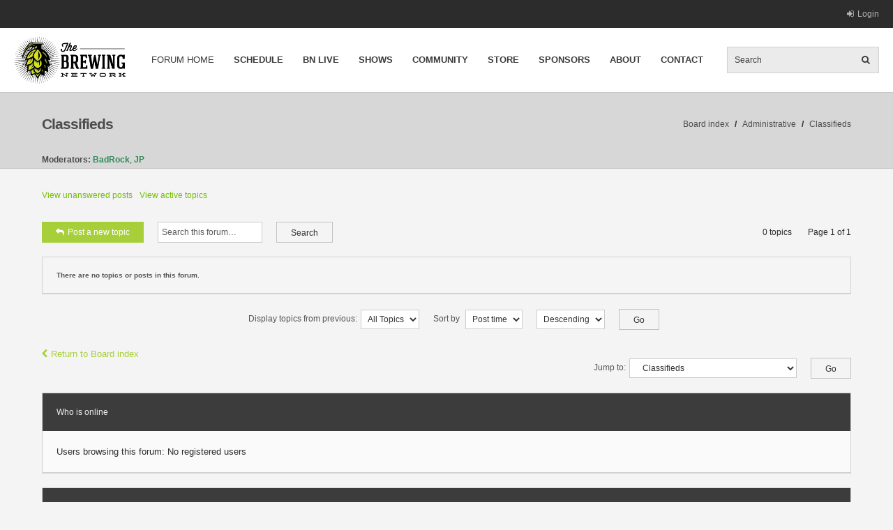

--- FILE ---
content_type: text/html; charset=UTF-8
request_url: https://www.thebrewingnetwork.com/forum/viewforum.php?f=12&sid=962a0eacbdcaec51a6fe24dac1a0fad2
body_size: 5332
content:
<!DOCTYPE html PUBLIC "-//W3C//DTD XHTML 1.0 Strict//EN" "http://www.w3.org/TR/xhtml1/DTD/xhtml1-strict.dtd">
<html xmlns="http://www.w3.org/1999/xhtml" dir="ltr" lang="en-gb" xml:lang="en-gb">
<head>

<meta http-equiv="content-type" content="text/html; charset=UTF-8" />
<meta http-equiv="content-style-type" content="text/css" />
<meta http-equiv="content-language" content="en-gb" />
<meta http-equiv="imagetoolbar" content="no" />
<meta name="resource-type" content="document" />
<meta name="distribution" content="global" />
<meta name="keywords" content="" />
<meta name="description" content="" />
<meta name="viewport" content="width=device-width, initial-scale=1" />


<title>Beer Forum &bull; View forum - Classifieds</title>

<link rel="alternate" type="application/atom+xml" title="Feed - Beer Forum" href="https://www.thebrewingnetwork.com/forum/feed.php" /><link rel="alternate" type="application/atom+xml" title="Feed - News" href="https://www.thebrewingnetwork.com/forum/feed.php?mode=news" /><link rel="alternate" type="application/atom+xml" title="Feed - All forums" href="https://www.thebrewingnetwork.com/forum/feed.php?mode=forums" /><link rel="alternate" type="application/atom+xml" title="Feed - Forum - Classifieds" href="https://www.thebrewingnetwork.com/forum/feed.php?f=12" />

<!--
	phpBB style name:	Hawiki
	Based on style:		prosilver (this is the default phpBB3 style)
	Original author:	Tom Beddard ( http://www.subBlue.com/ )
	Modified by:		Gramziu
-->

<script type="text/javascript">
// <![CDATA[
	var jump_page = 'Enter the page number you wish to go to:';
	var on_page = '1';
	var per_page = '';
	var base_url = '';
	var style_cookie = 'phpBBstyle';
	var style_cookie_settings = '; path=/; domain=.thebrewingnetwork.com';
	var onload_functions = new Array();
	var onunload_functions = new Array();

	

	/**
	* Find a member
	*/
	function find_username(url)
	{
		popup(url, 760, 570, '_usersearch');
		return false;
	}

	/**
	* New function for handling multiple calls to window.onload and window.unload by pentapenguin
	*/
	window.onload = function()
	{
		for (var i = 0; i < onload_functions.length; i++)
		{
			eval(onload_functions[i]);
		}
	};

	window.onunload = function()
	{
		for (var i = 0; i < onunload_functions.length; i++)
		{
			eval(onunload_functions[i]);
		}
	};

// ]]>
</script>
<script type="text/javascript" src="./styles/hawiki_BN%20Custom/template/styleswitcher.js"></script>
<script type="text/javascript" src="./styles/hawiki_BN%20Custom/template/forum_fn.js"></script>

<link href="http://fonts.googleapis.com/css?family=Open+Sans:300,400,400italic,700,700italic" rel="stylesheet" type="text/css" />
<link rel="stylesheet" href="./styles/hawiki_BN%20Custom/theme/images/font-awesome/css/font-awesome.min.css" />

<link href="./styles/hawiki_BN%20Custom/theme/print.css" rel="stylesheet" type="text/css" media="print" title="printonly" />
<link href="./style.php?id=27&amp;lang=en&amp;sid=ae5f5f2787aa87f638c7b3a42984ad88" rel="stylesheet" type="text/css" media="screen, projection" />


</head>

<body id="phpbb" class="section-viewforum ltr">
	<div class="navbar-bg">
		<a id="top" name="top" accesskey="t"></a>
		<div class="wrap-full-width">
			<div class="navbar">
				<!-- Custom Menu Goes Below -->
				<ul onclick="">
					
						<li class="rightside">
							<a href="./ucp.php?mode=login&amp;sid=ae5f5f2787aa87f638c7b3a42984ad88" title="Login" accesskey="x"><i class="fa fa-sign-in fa-lg"></i><span>Login</span></a>
						</li>
					
				</ul>
				
			</div>
		</div>
	</div>

	<div class="headerbar-bg">
		<a name="start_here" id="wrap"></a>
		<div class="wrap-full-width">
			<div class="headerbar">
				<p class="skiplink"><a href="#start_here">Skip to content</a></p>

				<a href="http://www.thebrewingnetwork.com/" title="Board index" id="logo"><img src="./styles/hawiki_BN%20Custom/imageset/BN_Logo.png" width="160" height="68" alt="" title="" /></a>

				
				<div id="search-box">
					<form action="./search.php?sid=ae5f5f2787aa87f638c7b3a42984ad88" method="get" id="search">
					<fieldset>
						<input name="keywords" id="keywords" type="text" maxlength="128" title="Search for keywords" class="inputbox search" value="Search" onclick="if(this.value=='Search')this.value='';" onblur="if(this.value=='')this.value='Search';" /><input class="button" value="&#xf002;" type="submit" /><input type="hidden" name="sid" value="ae5f5f2787aa87f638c7b3a42984ad88" />

					</fieldset>
					</form>
				</div>
				<!-- Custom Menu Goes Below #2 --><ul id="cmenu">
<li><a style="font-weight: 500;" href="./index.php?sid=ae5f5f2787aa87f638c7b3a42984ad88">FORUM HOME</a></li>
<li><a href="http://www.thebrewingnetwork.com/bn-schedule/">SCHEDULE</a>
<ul>
<li><a href="http://www.thebrewingnetwork.com/show-schedule/">Show Schedule</a></li>
<li><a href="http://www.thebrewingnetwork.com/events-schedule/">Events Calendar</a></li>
</ul>
</li>

<li><a href="http://www.thebrewingnetwork.com/bn-live/">BN LIVE</a>
<ul>
<li><a href="http://www.thebrewingnetwork.com/listen-live/">LISTEN LIVE</a></li>
<li><a href="https://livestream.com/thebrewingnetwork">WATCH LIVE</a></li>
</ul>
</li>

<li><a href="http://www.thebrewingnetwork.com/shows/">SHOWS</a>
<ul>
<li><a href="http://www.thebrewingnetwork.com/shows/the-session/">The Session</a></li>
<li><a href="http://www.thebrewingnetwork.com/shows/the-sour-hour/">The Sour Hour</a></li>
<li><a href="http://www.thebrewingnetwork.com/shows/dr-homebrew/">Dr. Homebrew</a></li>
<li><a href="http://www.thebrewingnetwork.com/shows/brewstrong/">Brew Strong</a></li>
<li><a href="http://www.thebrewingnetwork.com/shows/brewing-with-style/">Brewing With Style</a></li>
<li><a href="http://www.thebrewingnetwork.com/shows/can-you-brew-it/">Can You Brew It</a></li>
<li><a href="http://www.thebrewingnetwork.com/shows/the-jamil-show/">The Jamil Show</a></li>
<li><a href="http://www.thebrewingnetwork.com/shows/home-brewed-chef/">The Home Brewed Chef</a></li>
<li><a href="http://www.thebrewingnetwork.com/shows/video/">Video</a></li>
</ul>
</li>

<li><a href="#community">COMMUNITY</a>
<ul>
<li><a href="http://www.thebrewingnetwork.com/category/bn-blog/">BN Blog</a></li>
<li><a href="http://www.thebrewingnetwork.com/donate-bn/">Donate</a></li>
<li><a href="http://www.thebrewingnetwork.com/live-chat/">Live Chat</a></li>
<li><a href="http://www.thebrewingnetwork.com/get-our-newsletter/">Get Our Newsletter</a></li>
<li><a href="http://www.thebrewingnetwork.com/shop-amazon/"><p style="font-size: 11px; color: orange; margin-bottom: 0px !important; line-height: 12px !important; font-weight: 700;">Shop Amazon</p></a></li>
</ul>
</li>

<li><a href="https://stores.kotisdesign.com/brewingnetwork">STORE</a></li>
<li><a href="http://www.thebrewingnetwork.com/sponsors/">SPONSORS</a></li>
<li><a href="http://www.thebrewingnetwork.com/about/">ABOUT</a></li>
<li><a href="http://www.thebrewingnetwork.com/contact-us/">CONTACT</a></li>
</ul>	</div>
		</div>
	</div>

	

<div class="headline-bg">
	<div class="wrap">
		<div class="headline">
			<h2><a href="./viewforum.php?f=12&amp;sid=ae5f5f2787aa87f638c7b3a42984ad88">Classifieds</a></h2>

			<ul>
				<li class="navbar-leg">
					<a href="./index.php?sid=ae5f5f2787aa87f638c7b3a42984ad88" accesskey="h">Board index</a>
					
						<strong>/</strong>
						<a href="./viewforum.php?f=23&amp;sid=ae5f5f2787aa87f638c7b3a42984ad88">Administrative</a>
					
						<strong>/</strong>
						<a href="./viewforum.php?f=12&amp;sid=ae5f5f2787aa87f638c7b3a42984ad88">Classifieds</a>
					
				</li>
			</ul>

			
			<p>
				<strong>Moderators:</strong> <a href="./memberlist.php?mode=viewprofile&amp;u=1625&amp;sid=ae5f5f2787aa87f638c7b3a42984ad88" style="color: #00CC00;" class="username-coloured">BadRock</a>, <a href="./memberlist.php?mode=viewprofile&amp;u=424&amp;sid=ae5f5f2787aa87f638c7b3a42984ad88" style="color: #00CC00;" class="username-coloured">JP</a>
			</p>
			
		</div>
	</div>
</div>

<div class="wrap">
	
	<ul class="linklist">
		
			<li><a href="./search.php?search_id=unanswered&amp;sid=ae5f5f2787aa87f638c7b3a42984ad88">View unanswered posts</a></li>
			
			<li><a href="./search.php?search_id=active_topics&amp;sid=ae5f5f2787aa87f638c7b3a42984ad88">View active topics</a></li>
		
	</ul>
	
		<div class="topic-actions" >

		
			<div class="buttons">
				<div class="fbutton post-icon" title="Post a new topic"><a href="./posting.php?mode=post&amp;f=12&amp;sid=ae5f5f2787aa87f638c7b3a42984ad88"><i class="fa fa-reply"></i>Post a new topic</a></div>
			</div>
		
			<div class="search-box">
				<form method="get" id="forum-search" action="./search.php?sid=ae5f5f2787aa87f638c7b3a42984ad88">
				<fieldset>
					<input class="inputbox search tiny" type="text" name="keywords" id="search_keywords" size="20" value="Search this forum…" onclick="if (this.value == 'Search this forum…') this.value = '';" onblur="if (this.value == '') this.value = 'Search this forum…';" /><input class="button2" type="submit" value="Search" />
					<input type="hidden" name="fid[0]" value="12" />
<input type="hidden" name="sid" value="ae5f5f2787aa87f638c7b3a42984ad88" />

				</fieldset>
				</form>
			</div>
		
			<div class="pagination">
				0 topics<div class="space"></div>
					Page <strong>1</strong> of <strong>1</strong>
			</div>
		

		</div>
	
		<div class="panel">
			<strong>There are no topics or posts in this forum.</strong>
			<div class="clear"></div>
		</div>
		
		<form method="post" action="./viewforum.php?f=12&amp;sid=ae5f5f2787aa87f638c7b3a42984ad88">
			<fieldset class="display-options">
				
				<label>Display topics from previous:<select name="st" id="st"><option value="0" selected="selected">All Topics</option><option value="1">1 day</option><option value="7">7 days</option><option value="14">2 weeks</option><option value="30">1 month</option><option value="90">3 months</option><option value="180">6 months</option><option value="365">1 year</option></select></label><label>Sort by <select name="sk" id="sk"><option value="a">Author</option><option value="t" selected="selected">Post time</option><option value="r">Replies</option><option value="s">Subject</option><option value="v">Views</option></select></label><label><select name="sd" id="sd"><option value="a">Ascending</option><option value="d" selected="selected">Descending</option></select><input type="submit" name="sort" value="Go" class="button2" /></label>
		
			</fieldset>
		</form>
		
		<div class="spacer2"></div>

	
	<p><a href="./index.php?sid=ae5f5f2787aa87f638c7b3a42984ad88" class="left-box left" accesskey="r"><i class="fa fa-chevron-left"></i>Return to Board index</a></p>

	<form method="post" id="jumpbox" action="./viewforum.php?sid=ae5f5f2787aa87f638c7b3a42984ad88" onsubmit="if(this.f.value == -1){return false;}">

	
		<fieldset class="jumpbox">
	
			<label for="f" accesskey="j">Jump to:</label><select name="f" id="f" onchange="if(this.options[this.selectedIndex].value != -1){ document.forms['jumpbox'].submit() }"><option value="-1">Select a forum</option><option value="-1">------------------</option><option value="22">Beer</option><option value="15">&nbsp; &nbsp;New Users</option><option value="14">&nbsp; &nbsp;Beer Radio</option><option value="24">&nbsp; &nbsp;&nbsp; &nbsp;The Sunday Session</option><option value="25">&nbsp; &nbsp;&nbsp; &nbsp;The Jamil Show / Can You Brew It?</option><option value="26">&nbsp; &nbsp;&nbsp; &nbsp;Brew Strong</option><option value="29">&nbsp; &nbsp;&nbsp; &nbsp;Dr. Homebrew</option><option value="30">&nbsp; &nbsp;&nbsp; &nbsp;The Sour Hour</option><option value="1">&nbsp; &nbsp;Extract &amp; Partial Mash Brewing</option><option value="2">&nbsp; &nbsp;All Grain Brewing</option><option value="3">&nbsp; &nbsp;Brewing Sculptures</option><option value="4">&nbsp; &nbsp;Brewing Equipment</option><option value="5">&nbsp; &nbsp;Kegging, Bottling and Dispensing</option><option value="6">&nbsp; &nbsp;Brewing Ingredients</option><option value="19">&nbsp; &nbsp;Fermentation</option><option value="7">&nbsp; &nbsp;Favorite Beer Recipes &amp; Styles</option><option value="27">&nbsp; &nbsp;Travel</option><option value="8">&nbsp; &nbsp;Beer Reviews</option><option value="17">&nbsp; &nbsp;Great Food VigArously</option><option value="9">&nbsp; &nbsp;Beer Events</option><option value="10">&nbsp; &nbsp;General Beer Related</option><option value="18">&nbsp; &nbsp;Mead &amp; Cider</option><option value="21">&nbsp; &nbsp;Homegrown</option><option value="31">&nbsp; &nbsp;Sponsor Deals!</option><option value="23">Administrative</option><option value="11">&nbsp; &nbsp;Support</option><option value="12" selected="selected">&nbsp; &nbsp;Classifieds</option><option value="13">&nbsp; &nbsp;Off Topic Stuff</option><option value="20">&nbsp; &nbsp;Swaps</option></select><input type="submit" value="Go" class="button2" />
		</fieldset>
	</form>

	<div class="cublock">
		<div class="cublock-head">
			<h3>Who is online</h3>
		</div>
		<div class="cublock-content">
			<p>Users browsing this forum: No registered users</p>
		</div>
	</div>
	
	<div class="cublock">
		<div class="cublock-head">
			<h3>Forum permissions</h3>
		</div>
		<div class="cublock-content">
			<p>You <strong>cannot</strong> post new topics in this forum<br />You <strong>cannot</strong> reply to topics in this forum<br />You <strong>cannot</strong> edit your posts in this forum<br />You <strong>cannot</strong> delete your posts in this forum<br /></p>
		</div>
	</div>
	
</div>

<!-- Footer Blocks Goes Below --><div class="cfooter-bg">

<div class="wrap">

<div class="cfooter">

<div class="cfooter-1-3">

<h5>A BIT ABOUT US</h5>

<p>The Brewing Network is a multimedia resource for brewers and beer lovers. Since 2005, we have been the leader in craft beer entertainment and information with live beer radio, podcasts, video, events and more.</p>

<ul class="get-in-touch">
<li><a href="http://www.thebrewingnetwork.com/donate/">SUPPORT THE BN</a></li>
<li><a href="http://www.thebrewingnetwork.com/subscribe-rss/">SUBSCRIBE TO SHOWS</a></li>
</ul>
</div>


<div class="cfooter-1-3">

<h5>SHOWS</h5>

<ul class="get-in-touch">
<li><a href="http://www.thebrewingnetwork.com/shows/the-session/">The Session</a></li>
<li><a href="http://www.thebrewingnetwork.com/shows/the-sour-hour/">The Sour Hour</a></li>
<li><a href="http://www.thebrewingnetwork.com/shows/dr-homebrew/">Dr. Homebrew</a></li>
<li><a href="http://www.thebrewingnetwork.com/shows/brewstrong/">Brew Strong</a></li>
<li><a href="http://www.thebrewingnetwork.com/shows/brewing-with-style/">Brewing With Style</a></li>
<li><a href="http://www.thebrewingnetwork.com/shows/can-you-brew-it/">Can You Brew It</a></li>
<li><a href="http://www.thebrewingnetwork.com/shows/the-jamil-show/">The Jamil Show</a></li>
<li><a href="http://www.thebrewingnetwork.com/shows/home-brewed-chef/">The Home Brewed Chef</a></li>
<li><a href="http://www.thebrewingnetwork.com/shows/video/">Video</a></li>
</ul>
</div>
<div class="cfooter-1-3">

<h5>SITE MAP</h5>
<ul class="get-in-touch">
<li><a href="http://www.thebrewingnetwork.com/about/">ABOUT</a></li>
<li><a href="http://www.thebrewingnetwork.com/bn-schedule/">SCHEDULE</a></li>
<li id="menu-item-11037" class="menu-item menu-item-type-post_type menu-item-object-page menu-item-11037"><a href="http://www.thebrewingnetwork.com/bn-live/">BN LIVE</a></li>
<li><a href="http://www.thebrewingnetwork.com/store/">STORE</a></li>
<li><a href="http://www.thebrewingnetwork.com/sponsors/">SPONSORS</a></li>
<li><a href="http://www.thebrewingnetwork.com/contact-us/">CONTACT US</a></li>
<li><a href="http://www.thebrewingnetwork.com/live-chat/">LIVE CHAT</a></li>
<li><a href="http://www.thebrewingnetwork.com/category/shows/">SHOW ARCHIVES</a></li>
<li><a title="Advertise Your Business" href="http://www.thebrewingnetwork.com/contact-us/">ADVERTISE WITH US</a></li>
</ul>
</div>

<div class="clear">
</div>

</div>
</div>

	<div class="bottombar-bg">
		<div class="wrap">
			<div class="bottombar">
				<ul>
					<li>
						<a href="./faq.php?sid=ae5f5f2787aa87f638c7b3a42984ad88" title="Frequently Asked Questions"><i class="fa fa-question fa-lg"></i><span>FAQ</span></a>
					</li>
					
					<li>
						<a href="./memberlist.php?mode=leaders&amp;sid=ae5f5f2787aa87f638c7b3a42984ad88"><i class="fa fa-briefcase fa-lg"></i><span>The team</span></a>
					</li>
					

					<li class="rightside">
						<a href="./ucp.php?mode=delete_cookies&amp;sid=ae5f5f2787aa87f638c7b3a42984ad88"><i class="fa fa-times fa-lg"></i><span>Delete all board cookies</span></a>
					</li>
					
				</ul>
				<div class="clear"></div>
			</div>
		</div>
	</div>

	<div class="copyright-bg">
		<div class="wrap">
			<div class="copyright">
				<div class="copy-left">
					Powered by <a href="https://www.phpbb.com/">phpBB</a>&reg; Forum Software &copy; phpBB Group<!-- Tapatalk Detect body start --> 
    <script type="text/javascript">
    if(typeof(tapatalkDetect) == "function") {
        tapatalkDetect();
    }
    </script>
    <!-- Tapatalk Detect banner body end -->
					<br />Website created by <a href="http://www.flowstatemarketing.com">FlowState Marketing
</a>					
				</div>

				<div class="copy-right">
					All times are UTC - 8 hours 
			


<ul class="cfooter-social">
<li><a href="http://www.thebrewingnetwork.com/subscribe-rss/"><i class="fa fa-rss"></i></a></li>
<li><a href="https://www.facebook.com/brewingnetwork" target="_blank"><i class="fa fa-facebook"></i></a></li>
<li><a href="https://twitter.com/brewingnetwork" target="_blank"><i class="fa fa-twitter"></i></a></li>
<li><a href="https://www.instagram.com/brewingnetwork/?hl=en" target="_blank"><i class="fa fa-instagram"></i></a></li>
</ul>

</div>


<div class="clear"></div>
			</div>
		</div>
	</div>

	<div class="hidden">
		<a id="bottom" name="bottom" accesskey="z"></a>
		<img src="./cron.php?cron_type=tidy_cache&amp;sid=ae5f5f2787aa87f638c7b3a42984ad88" width="1" height="1" alt="cron" />
	</div>
</body>
</html>

--- FILE ---
content_type: text/css; charset=UTF-8
request_url: https://www.thebrewingnetwork.com/forum/style.php?id=27&lang=en&sid=ae5f5f2787aa87f638c7b3a42984ad88
body_size: 91641
content:
/*  phpBB3 Style Sheet
    --------------------------------------------------------------
	Style name:			Hawiki
	Based on style:		prosilver (the default phpBB 3.0.x style)
	Original author:	Tom Beddard ( http://www.subblue.com/ )
	Modified by:		Gramziu
    --------------------------------------------------------------
*/

/* General Markup Styles
---------------------------------------- */

* {
	/* Reset browsers default margin, padding and font sizes */
	margin: 0;
	padding: 0;
	-webkit-box-sizing: border-box;
	-moz-box-sizing: border-box; 
	box-sizing: border-box;
}

html {
	/* Always show a scrollbar for short pages - stops the jump when the scrollbar appears. non-IE browsers */
	height: 101%;
}

body {
	font-family: "Open Sans", Arial, Helvetica, sans-serif;
	/* This sets the default font size to 10px */
		font-size: 10px;
	margin: 0;
	padding: 0;
}

h1 {
	/* Forum name */
	font-family: "Open Sans", Arial, Helvetica, sans-serif;
		font-size: 2.4em;
		font-weight: 300;
	letter-spacing: -1px;
	margin-right: 200px;
	margin-top: 20px;
}

h2 {
	/* Forum header titles */
	font-family: "Open Sans", Arial, Helvetica, sans-serif;
		font-size: 2.1em;
		font-weight: 300;
	letter-spacing: -1px;
}

h2.solo { margin-bottom: 20px; }

h3 {
	/* Sub-headers (also used as post headers, but defined later) */
	font-family: "Open Sans", Arial, Helvetica, sans-serif;
		font-size: 1.8em;
		font-weight: 300;
	letter-spacing: -1px;
	margin-bottom: 3px;
	margin-top: 20px;
	padding-bottom: 2px;
}

h4 {
	/* Forum and topic list titles */
	font-family: "Open Sans", Arial, Helvetica, sans-serif;
		font-size: 1.6em;
		font-weight: 300;
}

h5 {
	/* Custom footer headlines */
	font-family: "Open Sans", Arial, Helvetica, sans-serif;
		font-size: 1.4em;
		font-weight: 700;
}

p {
	font-family: "Open Sans", Arial, Helvetica, sans-serif;
		font-size: 1.3em;
		font-weight: 400;
	line-height: 1.5;
	margin-bottom: 20px;
}

img { border-width: 0; }
i { cursor: inherit; }

hr {
	border: 0 none transparent;
	border-top-style: solid;
	border-top-width: 1px;
	clear: both;
	display: block;
	height: 1px;
	margin: 5px 0;
}

hr.dashed {
	border-top: dashed;
	border-top-width: 3px;
	margin: 10px 0;
}

hr.divider { display: none; }
p.right { text-align: right; }

/* Main blocks
---------------------------------------- */
#wrap {
	/* Back to top link */
	float: left;
	height: 0;
	width: 0;
}

 .wrap-full-width { width: 100%; padding: 0px 20px;} .wrap {
	/* Control over page width */
	margin: 0 auto;
	padding: 0 20px;
	width: 1200px;
}

.main-content {
	/* Left site section */
	float: left;
	width: 870px;
}

.side-bar {
	/* Control over sidebar */
	float: left;
	padding-left: 20px;
	width: 290px;
}

.main-content:nth-last-child(2) {
	/* Back to full width when sidebar is off */
	float: none;
	width: 100%;
}

/* Site head
---------------------------------------- */
.headerbar-bg { margin-bottom: 20px; }
.headerbar { min-height: 92px; }

.navbar { position: relative; }

.navbar > ul {
	font-size: 1.2em;
	line-height: 40px;
	list-style: none;
}

.navbar a:hover { text-decoration: none; }

.navbar li {
	float: left;
	margin-right: 20px;
}

.navbar ul li.rightside {
	float: right;
	margin-left: 20px;
	margin-right: 0;
}

.navbar .fa-lg {
	font-size: 1em;
	margin-right: 5px; 
	vertical-align: 0;
}

.navbar-leg strong { margin: 5px; }

/* Site logo */
#logo {
	/* Control over main logo */
	display: inline-block;
	float: left;
	margin-top: 12px;
	width: auto;
}

#logo img { display: block; }

/* Search box */
#search-box {
	border-style: solid;
	border-width: 1px;
	display: block;
	float: right;
	margin-top: 27px;
	overflow: hidden;
	position: relative;
	text-align: right;
	white-space: nowrap;
}

#search-box #keywords {
	width: 180px !important; border: none;
	font-size: 1em;
	height: 36px;
	padding: 0 10px;
	transition: color 0.3s ease-out;
	width: 232px;
}

#search-box .button {
	-webkit-font-smoothing: antialiased;
	-moz-osx-font-smoothing: grayscale;
	border: none;
	font-family: FontAwesome;
		font-style: normal;
		font-weight: normal;
		font-size: 1.083em;
	height: 36px !important;
	line-height: 36px;
	padding: 0;
	transition: color 0.3s ease-out;
	width: 36px !important;
}

/* Custom menu */
#cmenu {
	float: right;
	font-size: 1.2em;
	height: 92px;
	line-height: 92px;
	list-style: none;
	margin: 0px 20px;
}

#cmenu > li {
	float: left;
	line-height: 92px;
	padding: 0 14px;
	position: relative;
}

#cmenu > li > a {
	font-weight: 700; font-size: 13px; display: inline-block;
	transition: box-shadow 0.15s ease;
}

#cmenu > li > a:hover { text-decoration: none; }
#cmenu > li:hover > ul { display: block; }

#cmenu > li > ul {
	border-style: solid;
	border-width: 2px 0 0;
	display: none;
	font-size: 0.833em;
	list-style: none;
    position: absolute;
    z-index: 999;
}

#cmenu > li > ul > li {
	line-height: 40px;
	padding: 0 20px;
}

#cmenu > li > ul > li > a {
	font-size: 11px; display: inline-block;
	min-width: 150px;
	white-space: nowrap;
	width: 100%;
}

#cmenu > li > ul > li > a:hover { text-decoration: none; }
#cmenu > li > ul > li:first-child > a { border-width: 0; }

#cmenu-top {
	display: none;
	right: 0;
}

#cmenu-top > li > ul {
	position: relative;
}

/* Round cornered boxes and backgrounds
---------------------------------------- */
.bottombar { position: relative; }

.bottombar ul {
	font-size: 1.3em;
	line-height: 4.5;
	list-style: none;
}

.bottombar a:hover { text-decoration: none; }

.bottombar li {
	float: left;
	margin-right: 30px;
}

.bottombar ul li.rightside {
	float: right;
	margin-left: 30px;
	margin-right: 0;
}

.bottombar .fa-lg {
	font-size: 1em;
	margin-right: 5px; 
	vertical-align: 0;
}

.cfooter {
	line-height: 1.5;
	min-height: 100px;
	padding: 40px 0;
}

.cfooter h5 {
	margin-bottom: 13px;
	margin-top: 20px;
}

.cfooter h5:first-child { margin-top: 0; }

.cfooter p {
	font-size: 1.2em;
	margin-bottom: 25px;
	text-align: left;
}

.cfooter ul {
	font-size: 1.2em;
	list-style: none;
}

.cfooter ul li {
	border-style: solid;
	border-width: 0 0 1px;
	margin-bottom: 8px;
	padding-bottom: 9px;
}

.cfooter ul li:last-child {
	border-width: 0;
	margin-bottom: 0;
	padding-bottom: 0;
}

.cfooter-1 {
	float: left;
	width: 100%;
}

.cfooter-1-2 {
	float: left;
	padding-right: 20px;
	width: 25%;
}

.cfooter-1-2:last-child { padding-right: 0; }

.cfooter-1-3 {
	float: left;
	padding-right: 20px;
	width: 33.333333%;
}

.cfooter-1-3:last-child { padding-right: 0; }

.cfooter-1-4 {
	float: left;
	padding-right: 20px;
	width: 25%;
}

.cfooter-1-4:last-child { padding-right: 0; }

 .cfooter-social {list-style-type: none;} .cfooter-social li {
	border: none !important;
	float: left;
	margin-bottom: 3px !important;
	margin-right: 3px;
	padding: 0 !important;
}

.cfooter-social li i {
	font-size: 15px;
	height: 27px;
	line-height: 27px;
	margin-right: 0;
	text-align: center;
	transition: color 0.1s ease-out;
	width: 27px;
}

.get-in-touch li i {
	clear: both;
	margin-right: 15px;
	text-align: center;
	width: 16px;
}

.forabg, .forumbg {
	border-style: solid;
	border-width: 1px 1px 2px;
	clear: both;
	margin-bottom: 20px;
}

.panel {
	border-style: solid;
	border-width: 1px 1px 2px;
	font-size: 1em;
	margin-bottom: 20px;
	padding: 20px 20px 0;
}

.panel > *:first-child	{ margin-top: 0 !important; }
.panel > *:last-child	{ margin-bottom: 20px; }

.cublock {
	border-style: solid;
	border-width: 1px 1px 2px;
	font-size: 10px;
	margin-bottom: 20px;
}

.cublock .headerspace { margin: 0; }

.cublock-head {
	line-height: 4.5;
	padding: 0 20px;
}

.cublock-head h3 {
	border: none;
	font-size: 1.2em;
	font-weight: 400;
	letter-spacing: 0;
	margin: 0;
	padding: 0;
}

.cublock-content { padding: 20px; }

.cublock-content *:last-child {
	margin-bottom: 0;
	padding-bottom: 0;
}

.headline-bg {
	border-style: solid;
	border-width: 1px 0 1px;
	margin-bottom: 20px;
	margin-top: -20px;
}

.headline {
	overflow: hidden;
	position: relative; width: 100%
}

.headline h1, .headline h2, .headline h2.solo, .headline h3, .headline h4, .headline h5 {
	float: left;
	font-family: "Open Sans", Arial, Helvetica, sans-serif;
		font-size: 2.1em;
		font-weight: 400;
	letter-spacing: -1px;
	line-height: 90px;
}

.headline h2.solo { margin-bottom: 0; }

.headline ul {
	float: right;
	font-size: 1.2em;
	height: 90px;
	line-height: 90px;
	list-style: none;
	margin-bottom: 0;
}

.headline > p {
	clear: both;
	float: left;
	font-size: 1.2em;
	height: auto;
	line-height: 1;
	margin-bottom: 6px;
}

.headline ul li {
	float: right;
	margin-left: 20px;
}

.headline ul li .fa { line-height: 1; }
.headline .topic-actions { float: left; }

.post {
	border-style: solid;
	border-width: 1px 1px 2px;
	margin-bottom: 20px;
	padding: 0 20px;
}

.bg1 a.top, .bg2 a.top, .bg3 a.top {
	opacity: 0;
	transition: opacity 0.3s ease-out;
}

.bg1 a.top i, .bg2 a.top i, .bg3 a.top i {
	line-height: 60px;
	transition: line-height 0.3s ease-out;
}

.bg1:hover a.top, .bg2:hover a.top, .bg3:hover a.top { opacity: 1; }
.bg1:hover a.top i, .bg2:hover a.top i, .bg3:hover a.top i { line-height: 20px; }

#preview {
	overflow: hidden;
	padding-bottom: 20px;
}

.rowbg { margin: 5px 5px 2px 5px; }

/* Horizontal lists
----------------------------------------*/
ul.linklist {
	display: block;
	font-size: 1.2em;
	margin: 0 0 20px;
}

ul.linklist li {
	display: block;
	float: left;
	height: auto;
	line-height: 3;
	list-style: none;
	margin-right: 10px;
	width: auto;
}

ul.linklist li a { text-decoration: none; }

ul.linklist li .space {
	display: inline-block;
	width: 20px;
}

ul.linklist li.rightside, p.rightside {
	float: right;
	margin-left: 10px;
	margin-right: 0;
	text-align: right;
}

ul.navlinks { font-weight: 400; }

ul.leftside {
	float: left;
	margin-left: 0;
	margin-right: 5px;
	text-align: left;
}

ul.rightside {
	float: right;
	margin-left: 5px;
	margin-right: -5px;
	text-align: right;
}

/* Table styles - see tweaks.css
----------------------------------------*/
table.table1 {
	border-style: solid;
	border-width: 1px 1px 2px;
}

#ucp-main table.table1 { padding: 2px; }

table.table1 thead th {
	font-size: 1.2em;
		font-weight: 400;
	line-height: 1.5;
	padding: 19px 0 19px 20px;
}
table.table1 thead th:last-child { padding: 19px 20px; }

table.table1 thead th span { padding-left: 7px; }

table.table1 tbody tr {
	border-style: solid;
	border-width: 1px;
	transition: background-color 0.1s ease-out;
}

table.table1 td { font-size: 1.2em; }
table.table1 tbody td { padding: 18px 0 18px 20px; }
table.table1 tbody td:last-child { padding: 18px 20px 18px 20px; }

table.table1 tbody th {
	padding: 5px;
	text-align: left;
}

/* Specific column styles */
table.table1 .name			{ text-align: left; }
table.table1 .posts			{ text-align: center !important; width: 7%; }
table.table1 .joined		{ text-align: left; width: 15%; }
table.table1 .active		{ text-align: left; width: 15%; }
table.table1 .mark			{ text-align: center; width: 7%; }
table.table1 .info			{ text-align: left; width: 30%; }
table.table1 .info div		{ width: 100%; white-space: normal; }
table.table1 .autocol		{ overflow: hidden; line-height: 1.5; white-space: nowrap; }
table.table1 thead .autocol { padding-left: 1em; }

table.table1 span.rank-img {
	float: right;
	width: auto;
}

table.info td { padding: 3px; }

table.info tbody th {
	font-weight: 400;
	padding: 3px;
	text-align: right;
	vertical-align: top;
}

.forumbg table.table1 {
	border: none;
	margin: 0;
}

.forumbg-table > .inner { margin: 0 -1px; }

/* Misc layout styles
---------------------------------------- */
/* column[1-2] styles are containers for two column layouts */
.column1 {
	clear: left;
	float: left;
	padding-right: 10px;
	width: 50%;
}

.column2 {
	clear: right;
	float: right;
	padding-left: 10px;
	width: 50%;
}

.column1 *:first-child, .column2 *:first-child { margin-top: 0; }

/* General classes for placing floating blocks */
.left-box {
	float: left;
	line-height: 30px;
	text-align: left;
	width: auto;
}

.right-box {
	float: right;
	line-height: 30px;
	text-align: right;
	width: auto;
}

.left-box i { margin-right: 5px; }
.right-box i { margin-left: 5px; }

dl.details { 
	font-size: 1.2em;
	overflow: hidden;
}

dl.details dt {
	clear: left;
	display: block;
	float: left;
	text-align: right;
	width: 30%;
}

dl.details dd {
	float: left;
	margin-bottom: 6px;
	margin-left: 0;
	padding-left: 5px;
	width: 70%;
}

dl.details dt, dl.details dd { line-height: 1.5; }

/* Pagination
---------------------------------------- */
.pagination {
	float: right;
	min-height: 30px;
	line-height: 30px;
	text-align: right;
	width: auto;
}

.pagination .space {
	display: inline-block;
	width: 20px;
}

.pagination a {
	margin-left: 20px;
	margin-right: 20px;
}

.pagination a:hover { text-decoration: none; }
.pagination span.page-sep { display: none; }
li.pagination { margin-top: 0; }

li.pagination strong, li.pagination a {
	height: 30px;
	line-height: 30px;
}

.pagination strong, .pagination b { font-weight: 400; }

.pagination span strong {
	display: inline-block;
	font-weight: 400;
	margin-left: 0;
	padding: 0 10px;
}

.pagination span a, .pagination span a:link, .pagination span a:visited, .pagination span a:active {
	display: inline-block;
	font-weight: 400;
	margin-left: 0;
	margin-right: 0;
	padding: 0 10px;
	text-decoration: none;
	transition: background-color 0.15s ease-out;
}

.pagination span a:hover { text-decoration: none; }
.pagination img { vertical-align: middle; }

/* Pagination in viewforum for multipage topics */
.row .pagination {
	display: block;
	float: right;
	font-size: 0.9em;
	line-height: normal;
	margin-top: 0;
	padding: 0;
	width: auto;
}

.row .pagination .fa-2x {
	font-size: 1.5em;
	line-height: 23px;
}

.row .pagination span { padding-left: 5px; }

.row .pagination a {
	line-height: normal;
	margin: 0 1px 0 0 !important;
	padding: 4px 6px !important;
	transition: background-color 0.3s ease-out !important;
}

.row .pagination i {
	display: block;
	float: left;
}

/* Miscellaneous styles
---------------------------------------- */
#forum-permissions {
	float: right;
	margin-left: 5px;
	margin-top: 10px;
	padding-left: 5px;
	text-align: right;
	width: auto;
}

.copyright-bg { min-height: 50px; }

.copyright {
	font-size: 1.1em;
	line-height: 1.5;
	padding: 20px 0 40px;
}

.copyright a { font-weight: 700; }
.copy-left { float: left; }
.copy-right { float: right; }
.small { font-size: 0.9em !important; }
.titlespace { margin-bottom: 15px; }
.headerspace { margin-top: 20px; }

.error {
	font-size: 1em;
		font-weight: 700;
}

div.rules {
	font-size: 1.2em;
	margin: -20px 0 21px;
	padding: 20px 0;
}

div.rules ul, div.rules ol { margin-left: 20px; }

p.rules {
	margin-top: 18px;
	padding: 20px;
}

p.rules img {
	padding-top: 5px;
	vertical-align: middle;
}

p.rules a {
	clear: both;
	vertical-align: middle;
}

.forum-rules {
	clear: both;
	font-size: 1.3em;
	line-height: 1.5;
	margin: 0 0 20px;
	overflow: hidden;
	padding: 20px;
}

.forum-rules p.rules-title {
	font-size: 1.615em;
	font-weight: 400;
	letter-spacing: -1px;
	line-height: 1;
	margin: 0 0 9px;
}

#top {
	position: absolute;
	top: -20px;
}

.clear {
	clear: both;
	display: block;
	font-size: 1px;
	line-height: 1px;
}

.new-post { font-size: 12px; }
.side-bar > h1, .side-bar > h2, .side-bar > h2.solo, .side-bar > h3, .side-bar > h4, .side-bar > h5 { margin-top: 0; }

/* For second .headline-bg */
.spacer {
	clear: both;
	height: 21px;
}

.spacer2 {
	clear: both;
	height: 20px;
}

.spacer3 { margin-bottom: 15px !important; }
.hidden { display: none; }

.simple_close {
	display: block;
	margin-bottom: 20px;
	text-align: right;
	width: 100%;
} .headline h2, .headline h2 a, .headline h2 a:link, .headline h2 a:visited, .headline h2 a:hover {font-weight: 700;}
/* Link Styles
---------------------------------------- */

/* Links adjustment to correctly display an order of rtl/ltr mixed content */
a {
	direction: ltr;
	unicode-bidi: embed;
	transition: color 0.3s ease-out;
}

a:link		{ text-decoration: none; }
a:visited	{ text-decoration: none; }
a:hover		{ text-decoration: underline; }
a:active	{ text-decoration: none; }

/* Coloured usernames */
.username-coloured {
	font-weight: 700;
	display: inline !important;
	padding: 0 !important;
}

/* Links on gradient backgrounds */
#search-box a:link, .navbg a:link, .forumbg .header a:link, .forabg .header a:link, th a:link { text-decoration: none; }
#search-box a:visited, .navbg a:visited, .forumbg .header a:visited, .forabg .header a:visited, th a:visited { text-decoration: none; }
#search-box a:hover, .navbg a:hover, .forumbg .header a:hover, .forabg .header a:hover, th a:hover { text-decoration: underline; }
#search-box a:active, .navbg a:active, .forumbg .header a:active, .forabg .header a:active, th a:active { text-decoration: none; }

/* Links for forum/topic lists */
a.forumtitle {
	font-family: "Open Sans", Arial, Helvetica, sans-serif;
	font-weight: 700;
	text-decoration: none;
}

a.forumtitle:hover { text-decoration: underline; }

a.topictitle {
	font-family: "Open Sans", Arial, Helvetica, sans-serif;
	font-weight: 700;
	text-decoration: none;
}

a.topictitle:hover { text-decoration: underline; }

/* Post body links */
.postlink {
	text-decoration: none;
	border-bottom-style: solid;
	border-bottom-width: 1px;
	padding-bottom: 0;
}

.postlink:hover { text-decoration: none; }

.signature a, .signature a:visited, .signature a:hover, .signature a:active {
	border: none;
	text-decoration: underline;
}

/* Profile links */
.postprofile dt.author a { text-decoration: none; }
.postprofile dt.author a:hover {text-decoration: underline; }

.postprofile a:active {
	font-weight: 700;
	text-decoration: none;
}

/* Profile searchresults */	
.search .postprofile a {
	text-decoration: none; 
	font-weight: 400;
}

.search .postprofile a:hover { text-decoration: underline;  }

/* Back to top of page */
.back2top {
	clear: both;
	height: 20px;
	text-align: right;
}

a.top {
	text-decoration: none;
	display: block;
	float: right;
	overflow: hidden;
	height: 20px;
	line-height: 20px;
	width: 40px;
	text-align: center;
}

a.top2 {
	text-decoration: none;
	display: block;
	float: right;
	overflow: hidden;
}

/* Arrow links  */
a.up		{ background: none no-repeat }
a.down		{ background: none no-repeat }
a.left		{ background: none no-repeat }
a.right		{ background: none no-repeat }

a.up, a.up:link, a.up:active, a.up:visited {
	padding-left: 10px;
	text-decoration: none;
	border-bottom-width: 0;
}

a.up:hover { background-position: left top; }
a.down, a.down:link, a.down:active, a.down:visited { padding-right: 10px; }

a.down:hover {
	background-position: right bottom;
	text-decoration: none;
}

a.left, a.left:active, a.left:visited { padding-left: 0; }
a.left i { margin-right: 5px; }
a.left:hover { text-decoration: none; }
a.right, a.right:active, a.right:visited { padding-right: 0; }
a.right i { margin-left: 5px; }
a.right:hover { text-decoration: none; }

/* invisible skip link, used for accessibility  */
.skiplink {
	position: absolute;
	left: -999px;
	width: 990px;
}

/* Feed icon in forumlist_body.html */
a.feed-icon-forum {
	float: right;
	margin: 3px;
}
/* Content Styles
---------------------------------------- */
ul.topiclist {
	display: block;
	list-style-type: none;
	margin: 0;
}

ul.topiclist li {
	display: block;
	list-style-type: none;
	margin: 0;
}

ul.topiclist dl { position: relative; }
ul.topiclist li.row dl { padding: 18px 0; }

ul.topiclist dt {
	display: block;
	float: left;
	width: 59%;
	font-size: 1.3em;
	line-height: 1.5;
	padding-left: 0;
	padding-right: 0;
}

ul.topiclist dd {
	display: block;
	float: left;
	line-height: 1.5;
}

ul.topiclist dfn {
	/* Labels for post/view counts */
	position: absolute;
	left: -999px;
	width: 990px;
}

ul.topiclist li.row dt a.subforum {
	position: relative;
	white-space: nowrap;
	text-decoration: none;
}

.forum-image {
	float: left;
	padding-top: 5px;
	margin-right: 5px;
}

li.row { transition: background-color 0.1s ease-out; }
li.row strong { font-weight: 400; }

li.header dt, li.header dd {
	line-height: 4.5;
	border-left-width: 0;
	font-size: 1.2em;
	font-family: "Open Sans", Arial, Helvetica, sans-serif;
}

li.header dl.icon {
	min-height: 0;
	font-size: 10px;
}

li.header dl.icon dt {
	/* Tweak for headers alignment when folder icon used */
	padding-left: 20px;
	padding-right: 30px;
}

/* Forum list column styles */
dl.icon {
	min-height: 35px;
	background-position: 20px 50%;		/* Position of folder icon */
	background-repeat: no-repeat;
}

dl.icon dt {
	padding-left: 55px;					/* Space for folder icon */
	background-repeat: no-repeat;
	background-position: 5px 95%;		/* Position of topic icon */
}

dd.posts, dd.topics, dd.views {
	width: 8%;
	text-align: center;
	font-size: 1.2em;
}

/* List in forum description */
dl.icon dt ol,
dl.icon dt ul {
	list-style-position: inside;
	margin-left: 1em;
}

dl.icon dt li {
	display: list-item;
	list-style-type: inherit;
}

dd.lastpost {
	width: 25%;
	font-size: 1.2em;
	padding-right: 20px;
}

dd.lastpost span i { font-size: 0.833em; }

dd.redirect {
	font-size: 1.2em;
	line-height: 1.5em;
}

dd.moderation { font-size: 1.2em; }

dd.lastpost span, ul.topiclist dd.searchby span, ul.topiclist dd.info span, ul.topiclist dd.time span, dd.redirect span, dd.moderation span {
	display: block;
	padding-left: 5px;
}

dd.time {
	width: auto;
	line-height: 1.5em;
	font-size: 1.2em;
}

dd.extra {
	width: 12%;
	line-height: 1.5em;
	text-align: center;
	font-size: 1.2em;
}

dd.mark {
	float: right !important;
	width: 8%;
	text-align: center;
	line-height: 1.5em;
	font-size: 1.2em;
}

dd.info { width: 30%; }

dd.option {
	width: 15%;
	line-height: 1.5em;
	text-align: center;
	font-size: 1.2em;
}

dd.searchby {
	width: 47%;
	font-size: 1.2em;
	line-height: 1.5em;
}

ul.topiclist dd.searchextra {
	margin-left: 5px;
	padding: 0.2em 0;
	font-size: 1.2em;
	border-left: none;
	clear: both;
	width: 98%;
	overflow: hidden;
}

/* Container for post/reply buttons and pagination */
.topic-actions {
	margin-bottom: 20px;
	font-size: 1.2em;
	height: 28px;
	min-height: 28px;
	overflow: hidden;
}

div[class].topic-actions { height: auto; }

/* Post body styles
----------------------------------------*/
.postbody {
	line-height: 1.5em;
	width: 85%;
	float: left;
	clear: both;
	font-size: 10px;
	padding: 0 20px 0 0;
}

.postbody .content {
	font-size: 1.3em;
	margin-top: 18px;
	min-height: 175px;
	text-align: justify;
}

.postbody .ignore {
	font-size: 1.2em;
	padding-top: 20px;
}

.postbody h3 {
	padding: 20px 0 9px;
	margin: 0;
	text-transform: none;
	border: none;
	line-height: 1;
	font-weight: 400;
}

.postbody h3 img { vertical-align: bottom; }

/* Topic review panel
----------------------------------------*/
#review { margin-top: 2em; }

#topicreview {
	padding-right: 5px;
	overflow: auto;
	height: 300px;
	width: 100%;
}

#topicreview .postbody {
	width: auto;
	float: none;
	margin: 0;
	height: auto;
}

#topicreview .postbody .right-box { clear: both; }
#topicreview .post { height: auto; }
#topicreview h2 { border-bottom-width: 0; }
.post-ignore .postbody { display: none; }

.topicreview-btt {
	padding: 0 20px;
	margin-bottom: 20px;
	overflow: hidden;
}

/* MCP Post details
----------------------------------------*/
#post_details {
	/* This will only work in IE7+, plus the others */
	overflow: auto;
	max-height: 300px;
}

#expand {
	clear: both;
	float: right;
}

/* Content container styles
----------------------------------------*/
.content {
	overflow: hidden;
	line-height: 1.5;
	font-family: "Open Sans", Arial, Helvetica, sans-serif;
	font-size: 1.3em;
}

#postingbox h2, #qr_editor_div h2 { font-size: 1.6em; }
#message h2 { font-size: 2.1em; }

.content h2, .panel h2 {
	font-size: 1.615em;
	margin-top: 20px;
	margin-bottom: 10.5px;
	padding-bottom: 0;
	line-height: 1;
}

.content h3 { font-size: 1.384em; }
.panel h2 { margin-top: 0; }
.content > *:last-child { margin-bottom: 0; }
.content fieldset { font-size: 1em; }

.panel h3 {
	margin: 0 0 9px;
	padding-bottom: 0;
	line-height: 1;
}

.panel p { margin-bottom: 2em; }

.content p {
	font-family: "Open Sans", Arial, Helvetica, sans-serif;
	font-size: 1em !important;
	margin-bottom: 1em;
	line-height: 1.5em;
}

dl.faq {
	font-family: "Open Sans", Arial, Helvetica, sans-serif;
	font-size: 1.2em;
	margin-top: 2em;
	margin-bottom: 2em;
	line-height: 1.5em;
}

dl.faq:nth-child(2) { margin-top: 0 !important; }
dl.faq dt { font-weight: 700; }

.content dl.faq {
	font-size: 1em;
	margin-bottom: 0.5em;
}

.content li { list-style-type: inherit; }

.content ul, .content ol {
	margin-bottom: 1em;
	margin-left: 3em;
}

.posthilit { padding: 0 2px 1px 2px; }

/* Post author */
p.author {
	margin: 0;
	padding: 0 0 6px;
	font-family: "Open Sans", Arial, Helvetica, sans-serif;
	font-size: 1.2em;
	line-height: 1;
}

p.author a i { margin-right: 5px; }

/* Post signature */
.signature {
	margin-top: 20px;
	padding-top: 20px;
	font-size: 1.2em;
	border-top-style: solid;
	border-top-width: 5px;
	clear: left;
	line-height: 1.5em;
	overflow: hidden;
	width: 100%;
}

dd .signature {
	margin: 0;
	padding: 0;
	clear: none;
	border: none;
}

.signature li { list-style-type: inherit; }

.signature ul, .signature ol {
	margin-bottom: 1em;
	margin-left: 3em;
}

/* Post noticies */
.notice {
	font-family: "Open Sans", Arial, Helvetica, sans-serif;
	width: auto;
	margin-top: 10px;
	padding-top: 10px;
	font-size: 1.2em;
	border-top-style: dashed;
	border-top-width: 3px;
	clear: left;
	line-height: 1.5em;
}

/* Jump to post link for now */
ul.searchresults {
	list-style: none;
	text-align: right;
	clear: both;
}

/* BB Code styles
----------------------------------------*/
/* Quote block */
blockquote {
	font-size: 0.95em;
	font-style: italic;
	overflow: hidden;
	margin: 20px 40px 0;
	padding: 20px;
}

blockquote:before {
	content: "\f10d";
	float: left;
	font-family: FontAwesome;
		font-size: 40px;
		font-style: normal;
		font-weight: normal;
	line-height: 40px;
	padding: 0 20px 0 0;
}

blockquote blockquote {
	font-size: 1em;
	margin: 20px 40px;
}

blockquote blockquote blockquote {
	font-size: 1em;
	margin: 20px 40px;
}

blockquote cite {
	/* Username/source of quoter */
	font-style: normal;
	font-weight: 700;
	display: block;
	font-size: 1em;
}

blockquote cite cite { font-size: 1em; }

/* Code block */
dl.codebox {
	padding: 20px;
	font-size: 1em;
	margin: 20px 0 0;
}

dl.codebox dt {
	text-transform: uppercase;
	border-bottom-style: solid;
	border-bottom-width: 5px;
	margin-bottom: 10px;
	padding-bottom: 10px;
	font-size: 0.8em;
	font-weight: 700;
	display: block;
}

blockquote dl.codebox { margin-left: 0; }

dl.codebox code {
	overflow: auto;
	display: block;
	height: auto;
	max-height: 200px;
	white-space: normal;
	line-height: 1.5em;
}

/* Attachments
----------------------------------------*/
.attachbox {
	float: left;
	width: auto; 
	margin: 10px 10px 10px 0;
	padding: 6px;
	border-style: dashed;
	border-width: 1px;
	clear: left;
}

.attachbox dt {
	font-family: "Open Sans", Arial, Helvetica, sans-serif;
	text-transform: uppercase;
}

.attachbox dd {
	margin-top: 4px;
	padding-top: 4px;
	clear: left;
	border-top-style: solid;
	border-top-width: 1px;
}

.attachbox dd dd { border: none; }

.attachbox p {
	line-height: 1.5em;
	font-weight: 400;
	clear: left;
}

.attachbox p.stats {
	line-height: 1.5em;
	font-weight: 400;
	clear: left;
}

.attach-image {
	margin: 3px 0;
	width: 100%;
	max-height: 350px;
	overflow: auto;
}

.attach-image img {
	border-style: solid;
	border-width: 1px;
	cursor: default;
}

/* Inline image thumbnails */
div.inline-attachment dl.thumbnail, div.inline-attachment dl.file {
	display: block;
	margin-bottom: 4px;
}

div.inline-attachment p { font-size: 100%; }

dl.file {
	font-family: "Open Sans", Arial, Helvetica, sans-serif;
	display: block;
}

dl.file dt {
	text-transform: none;
	margin: 0;
	padding: 0;
	font-weight: 700;
	font-family: "Open Sans", Arial, Helvetica, sans-serif;
}

dl.file dd {
	margin: 0;
	padding: 0;	
}

dl.thumbnail img {
	padding: 3px;
	border-style: solid;
	border-width: 1px;
}

dl.thumbnail dd {
	font-style: italic;
	font-family: "Open Sans", Arial, Helvetica, sans-serif;
}

.attachbox dl.thumbnail dd { font-size: 100%; }

dl.thumbnail dt a:hover img {
	border-style: solid;
	border-width: 1px;
}

/* Post poll styles
----------------------------------------*/
fieldset.polls { font-family: "Open Sans", Arial, Helvetica, sans-serif; }

fieldset.polls dl {
	margin-top: 5px;
	border-top-style: solid;
	border-top-width: 1px;
	padding: 5px 0 0 0;
	line-height: 1.5;
}

fieldset.polls dl:first-child { border-top: none; }
fieldset.polls dl.voted { font-weight: 700; }

fieldset.polls dt {
	text-align: left;
	float: left;
	display: block;
	width: 30%;
	border-right: none;
	padding: 0;
	margin: 0;
	font-size: 1em;
}

fieldset.polls dd {
	float: left;
	width: 10%;
	border-left: none;
	padding: 0 20px;
	margin-left: 0;
	font-size: 1em;
}

fieldset.polls dd.resultbar { width: 50%; }
fieldset.polls dd input { margin: 2px 0; }

fieldset.polls dd div {
	text-align: right;
	font-family: "Open Sans", Arial, Helvetica, sans-serif;
	font-weight: 700;
	padding: 0 2px;
	overflow: visible;
	min-width: 13px;
}

.pollbar1 {
	border-bottom-style: solid;
	border-bottom-width: 1px;
	border-right-style: solid;
	border-right-width: 1px;
}

.pollbar2 {
	border-bottom-style: solid;
	border-bottom-width: 1px;
	border-right-style: solid;
	border-right-width: 1px;
}

.pollbar3 {
	border-bottom-style: solid;
	border-bottom-width: 1px;
	border-right-style: solid;
	border-right-width: 1px;
}

.pollbar4 {
	border-bottom-style: solid;
	border-bottom-width: 1px;
	border-right-style: solid;
	border-right-width: 1px;
}

.pollbar5 {
	border-bottom-style: solid;
	border-bottom-width: 1px;
	border-right-style: solid;
	border-right-width: 1px;
}

/* Poster profile block
----------------------------------------*/
.postprofile {
	/* Also see tweaks.css */
	margin: 20px 0;
	min-height: 80px;
	width: 15%;
	float: right;
	display: inline;
}

.pm .postprofile {
	border-left-style: solid;
	border-left-width: 1px;
}

.postprofile dd, .postprofile dt {
	line-height: 1.5;
	font-size: 1.1em;
}

.postprofile strong { font-weight: 700; }

.avatar {
	border: none;
	margin-bottom: 3px;
}

.online { margin-right: 5px; }

/* pm list in compose message if mass pm is enabled */
dl.pmlist dt			{ width: 50% !important; }
dl.pmlist dt textarea	{ width: 100% !important; }
dl.pmlist dd			{ width: 50% !important; margin-left: 50% !important; }

dl.pmlist dd:nth-of-type(n+2) { clear: none !important; }
dl.pmlist dd:nth-child(n+3) { margin-top: 3px; }
/* Button Styles
---------------------------------------- */
.buttons {
	float: left;
	width: auto;
	height: auto;
}

.buttons div {
	float: left;
	margin: 0 20px 0 0;
}

/* Rolloff state */
.buttons div a {
	display: block;
	width: 100%;
	height: 100%;
	position: relative;
	overflow: hidden;
}

/* Big button images */
.fbutton a {
	padding: 0 20px;
	line-height: 30px;
	height: 30px !important;
	transition: background-color 0.3s ease-out;
}

.fbutton i { margin-right: 5px; }
.fbutton a:hover { text-decoration: none; }
.fbutton a:active { line-height: 32px; }

/* Poster profile icons
----------------------------------------*/
ul.profile-icons {
	padding-top: 20px;
	list-style: none;
}

ul.profile-icons li { float: left; }
ul.profile-icons li span { margin-left: 5px; }

ul.profile-icons li a:hover {
	background: none;
	text-decoration: none;
}

/* Positioning of moderator icons */
.postbody ul.profile-icons {
	float: right;
	width: auto;
}

#cp-main .postbody ul.profile-icons { padding-top: 0; }

.postbody ul.profile-icons li a, .postbody ul.profile-icons li a:visited, .postbody ul.profile-icons li a:link {
	line-height: 1.5;
	text-align: center;
	margin: 0 0 0 10px;
	padding: 0;
	display: block;
	transition: color 0.3s ease-out;
}

.postbody ul.profile-icons li label {
	text-align: center;
	margin: 0;
	padding: 0 10px;
	display: block;
	transition: background-color 0.3s ease-out;
}

/* Positioning of user icons */
dd ul.profile-icons {
	float: left;
	width: 100%;
	position: relative;
}

dd ul.profile-icons > li {
	width: 30px !important;
	padding: 0;
	border-style: solid;
	border-width: 1px;
}

dd ul.profile-icons li { width: 100%; }

dd ul.profile-icons li a, dd ul.profile-icons li a:visited, dd ul.profile-icons li a:link {
	float: left;
	height: 30px;
	line-height: 30px;
	text-align: left;
	padding: 0 20px;
	margin: 0;
	display: block;
	width: 100%;
	transition:
		background-color 0.1s ease-out,
		color 0.1s ease-out;
}

dd ul.profile-icons li a:hover { text-decoration: none; }

.profile-icons-more {
	width: 100%;
	text-align: center;
	height: 30px;
	line-height: 30px;
	transition: box-shadow 0.5s ease-out;
}

.profile-icons-drop {
	list-style: none;
	display: none;
	position: absolute;
	top: 49px;
	left: 0;
	width: 100%;
	z-index: 9999;
	border-style: solid;
	border-width: 1px;
}

.profile-icons-more:hover .profile-icons-drop { display: block !important; }
/* Control Panel Styles
---------------------------------------- */
/* Main CP box
----------------------------------------*/
#cp-menu {
	float:left;
	width: 19%;
	margin-bottom: 20px;
	padding-right: 20px;
}

#cp-main {
	float: left;
	width: 81%;
}

#cp-main *:last-child { margin-bottom: 0; }
#cp-main .content { padding: 0; }
#cp-main .panel p { font-size: 1.3em; }

#cp-main .panel ol {
	margin-left: 2em;
	font-size: 1.2em;
}

#cp-main .panel li.row { padding-left: 20px; }
#cp-main .panel li.row dl.icon { background-position: 0 50%; }

#cp-main .panel li.row dl.icon dl.icon dt {
	padding-left: 0;
	padding-right: 55px;
}

ul.cplist {
	border-style: solid;
	border-width: 0;
	margin-bottom: 20px;
}

#cp-main .panel li.header dt {
	padding-left: 20px;
	padding-right: 35px;
}

#cp-main table.table1 { margin-bottom: 20px; }

#cp-main table.table1 thead th {
	font-weight: 400;
	padding: 0 0 0 20px;
	text-align: left;
}

#cp-main table.table1 thead th:last-child, #cp-main table.table1 tbody td:last-child {
	padding-left: 0;
	padding-right: 20px;
}

#cp-main table.table1 thead th:only-child, #cp-main table.table1 tbody td:only-child {
	padding-left: 20px;
	padding-right: 20px;
}

#cp-main table.table1 tbody th {
	font-style: italic;
	background-color: transparent !important;
	border-bottom: none;
}

#cp-main .pagination {
	float: right;
	width: auto;
}

#cp-main .postbody p { font-size: 1.2em; }

#cp-main .postbody p.author {
	border-bottom-style: solid;
	border-bottom-width: 1px;
}

#cp-main .pm-message {
	border-style: solid;
	border-width: 1px;
	margin: 10px 0;
	width: auto;
	float: none;
}

.pm-message h2 { padding-bottom: 5px; }

#cp-main .postbody h3, #cp-main .box2 h3 {
	margin-top: 0;
	padding-top: 0;
	border-bottom: 0;
}

#cp-main .buttons { margin-left: 0; }
#cp-main ul.linklist { margin: 0; }
#cp-main ul.linklist:first-child { margin-bottom: 20px !important; }
#cp-main ul.linklist li { line-height: 1.5; }
#cp-main table.table1 { border-width: 0; }

/* MCP Specific tweaks */
.mcp-main .postbody {
	padding: 0;
	width: 100%;
}

.tabs-container h2 {
	float: left;
	margin: 20px 0;
}

.tabs-container #minitabs { float: right; }

.tabs-container:after {
	display: block;
	clear: both;
	content: '';
}

/* CP tabbed menu
----------------------------------------*/
#tabs { width: 100%; }

#tabs ul {
	margin:0;
	padding: 0;
	list-style: none;
	line-height: 55px;
	height: 55px;
}

#tabs li {
	display: inline;
	margin: 0;
	padding: 0;
	font-size: 1em;
	font-weight: 400;
}

#tabs a {
	float: left;
	text-decoration: none;
	display: inline;
	cursor: pointer;
	padding: 0 20px;
	transition: background-color 0.3s ease-out;
}

/* Mini tabbed menu used in MCP
----------------------------------------*/
#minitabs {
	line-height: 55px;
	height: 55px;
	width: 100%;
}

#minitabs ul {
	margin: 0;
	padding: 0;
	list-style: none;
}

#minitabs a {
	display: block;
	float: right;
	padding: 0 20px;
	font-size: 1em;
	font-weight: 400;
	transition: background-color 0.3s ease-out;
}

#minitabs a:hover { text-decoration: none; }

/* UCP navigation menu
----------------------------------------*/
/* Container for sub-navigation list */
#navigation { width: 100%; }

#navigation ul {
	border-style: solid;
	border-width: 0;
	list-style: none;
	margin-top: 20px;
}

#navigation ul:first-child { margin-top: 0; }

/* Default list state */
#navigation li {
	padding: 0;
	font-weight: 400;
	display: inline;
}

/* Link styles for the sub-section links */
#navigation a {
	display: block;
	padding: 10px;
	text-decoration: none;
	font-weight: 400;
}

#navigation a:hover {
	text-decoration: none;
	background-image: none;
}

/* Preferences pane layout
----------------------------------------*/
#cp-main h2 {
	border-style: solid;
	border-width: 0;
	padding: 20px;
	font-size: 2.1em;
	font-weight: 300;
	margin-bottom: 20px;
}

#cp-main .panel { border-width: 0; }
#cp-main .panel > *:last-child { margin-bottom: 20px; }
#cp-main .panel > *:first-child { margin-top: 0; }
#cp-main .pm { padding-top: 20px; }
#cp-main #topicreview .postbody { padding-right: 0; }

#cp-main #topicreview .post { padding-top: 20px; }

/* Friends list */
.cp-mini {
	border-style: solid;
	border-width: 0;
	padding: 10px;
	margin: 20px 0 0;
}

dl.mini dt { font-weight: 700; }
dl.mini dd { padding-top: 4px; }
.friend-online { font-weight: 700; }
.friend-offline { font-style: italic; }

/* PM Styles
----------------------------------------*/
#pm-menu { line-height: 1.5em; }

/* PM panel adjustments */
.reply-all {
	font-size: 11px;
	padding-top: 5px;
}

/* Defined rules list for PM options */
ol.def-rules { padding-left: 0; }

ol.def-rules li {
	line-height: 1.5em;
	padding: 1px;
}

/* PM marking colours */
.pmlist li.bg1 { padding: 0 3px; }
.pmlist li.bg2 { padding: 0 3px; }

.pmlist li.pm_marked_colour, .pm_marked_colour {
	padding: 0;
	border-style: solid;
	border-width: 0 3px;
}

.pmlist li.pm_replied_colour, .pm_replied_colour {
	padding: 0;
	border-style: solid;
	border-width: 0 3px;
}

.pmlist li.pm_friend_colour, .pm_friend_colour {
	padding: 0;
	border-style: solid;
	border-width: 0 3px;
}

.pmlist li.pm_foe_colour, .pm_foe_colour {
	padding: 0;
	border-style: solid;
	border-width: 0 3px;
}

.pm-legend {
	border-left-width: 10px;
	border-left-style: solid;
	border-right-width: 0;
	margin-bottom: 3px;
	padding-left: 3px;
}

/* Avatar gallery */
#gallery label {
	position: relative;
	float: left;
	margin: 10px;
	padding: 5px;
	width: auto;
	border-style: solid;
	border-width: 1px;
	text-align: center;
}
/* Form Styles
---------------------------------------- */

/* General form styles
----------------------------------------*/
fieldset {
	border-width: 0;
	font-family: "Open Sans", Arial, Helvetica, sans-serif;
		font-size: 12px;
		font-weight: 400;
}

input {
	background-image: none; /* For Firefox Mobile */
	cursor: pointer;
	font-family: "Open Sans", Arial, Helvetica, sans-serif;
		font-size: 12px;
		font-weight: 400;
	outline: none;
	padding: 0 3px;
	vertical-align: middle;
}

select {
	background-image: none; /* For Firefox Mobile */
	border-style: solid;
	border-width: 1px;
	cursor: pointer;
	font-family: "Open Sans", Arial, Helvetica, sans-serif;
		font-size: 12px;
		font-weight: 400;
	outline: none;
	padding: 5px;
	transition: border-color 0.3s ease-out;
	vertical-align: middle;
}

option { padding-right: 1em; }

textarea {
	font-family: "Open Sans", Arial, Helvetica, sans-serif;
	width: 60%;
	padding: 2px;
	font-size: 1em;
	line-height: 1.5em;
	outline: none;
	transition:
		box-shadow 0.5s ease-out,
		border-color 0.3s ease-out,
		color 0.15s ease-out !important;
}

label {
	cursor: default;
	padding-right: 5px;
}

label input { vertical-align: middle; }
label img { vertical-align: middle; }

/* Definition list layout for forms
---------------------------------------- */
fieldset dl { padding: 0 0 9px; }

fieldset dt {
	display: inline-block;
	float: left;
	padding-right: 20px;
	text-align: left;
	width: 40%;
}

fieldset dd {
	display: inline-block;
	float: left;
	vertical-align: top;
	width: 60%;
}

/* Specific layout 1 */
fieldset.fields1 dt {
	display: block;
	width: 150px;
}

fieldset.fields1 dd {
	display: block;
	float: none;
	margin-left: 150px;
	width: auto;
}

fieldset.fields1 dd:nth-of-type(n+2) { clear: both; }
fieldset.fields1 div { margin-bottom: 3px; }
#options-panel .fields1 { margin: 20px 0; }

/* Set it back to 0px for the reCaptcha divs: PHPBB3-9587 */
fieldset.fields1 #recaptcha_widget_div div { margin-bottom: 0; }

/* Specific layout 2 */
fieldset.fields2 dt {
	display: block;
	width: 300px;
}

fieldset.fields2 dd {
	display: block;
	float: none;
	margin-left: 300px;
	width: auto;
}

/* Form elements */
dt label {
	font-weight: 400;
	text-align: left;
}

dd label { white-space: nowrap; }
dd input, dd textarea { margin-right: 3px; }
dd select { width: auto; }
dd textarea { width: 85%; }

/* Hover effects */
#timezone { width: 95%; }
* html #timezone { width: 50%; }

/* Quick-login on index page */
fieldset.quick-login {
	display: table-cell;
	min-width: 0;
}

fieldset.quick-login input { width: auto; }

fieldset.quick-login input.inputbox {
	display: table-cell;
	width: 100%;
	vertical-align: middle;
	margin-bottom: 5px;
}

fieldset.quick-login label {
	padding-right: 2px;
	line-height: 1.5em;
}

fieldset.quick-login .button2 {
	width: 100% !important;
	margin-top: 5px;
}

fieldset.quick-login .ql-bg {
	width: 100%;
	display: inline-block;
	line-height: 30px;
	height: 30px;
	text-align: center;
	padding: 0;
}

/* Display options on viewtopic/viewforum pages  */
fieldset.display-options {
	text-align: center;
	line-height: 30px;
}

fieldset.display-options label {
	white-space: nowrap;
	padding-right: 0;
	padding-left: 20px;
}

fieldset.display-options select { margin-left: 5px; }
fieldset.display-options #sd { margin-left: 0; }
fieldset.display-options input { margin-left: 20px; }

/* Display actions for ucp and mcp pages */
fieldset.display-actions {
	text-align: right;
	line-height: 1.5em;
	white-space: nowrap;
	padding-right: 1em;
}

fieldset.display-actions label {
	white-space: nowrap;
	padding-right: 2px;
}

fieldset.sort-options { line-height: 1.5em; }

/* MCP forum selection*/
fieldset.forum-selection {
	margin: 5px 0 3px 0;
	float: right;
}

fieldset.forum-selection2 {
	margin: 5px 0 3px 0;
	float: right;
}

fieldset.forum-selection2 select { margin-right: 5px; }

/* Jumpbox */
fieldset.jumpbox {
	text-align: right;
	margin-top: 20px;
	margin-bottom: 20px;
}

fieldset.jumpbox select { margin-right: 20px; }

fieldset.quickmod {
	width: 50%;
	float: right;
	text-align: right;
	height: 2.5em;
	margin-bottom: 20px;
}

#quick-mod-select { margin-right: 20px; }

/* Submit button fieldset */
fieldset.submit-buttons {
	text-align: center;
	vertical-align: middle;
}

fieldset.submit-buttons input { vertical-align: middle; }

/* Posting page styles
----------------------------------------*/

/* Buttons used in the editor */
#format-buttons {
	margin: 15px 0 -1px;
	border-width: 1px 1px 0;
	width: 80%;
}

#format-buttons select {
	padding: 5px 10px;
	vertical-align: top !important;
}

#format-buttons input, #format-buttons select {
	vertical-align: middle;
	padding-left: 10px;
	padding-right: 10px;
	border-style: none;
}

#format-buttons .fa-cfb {
	display: inline-block;
	font-family: FontAwesome;
	font-style: normal;
	font-weight: normal;
	line-height: 1;
	font-size: 1.166em;
}

/* Main message box */
#message-box {
	float: left;
	width: 80%;
}

#message-box textarea {
	font-family: "Open Sans", Arial, Helvetica, sans-serif;
	width: 450px;
	height: 270px;
	min-width: 100%;
	max-width: 100%;
	font-size: 1em;
}

#cp-main #message-box textarea { margin-bottom: 0; }
#message { margin-bottom: 20px; }

/* Emoticons panel */
#smiley-box {
	width: 18%;
	float: right;
}

#smiley-box img { margin: 3px; }

/* Input field styles
---------------------------------------- */
.inputbox {
	border-style: solid;
	border-width: 1px;
	padding: 5px;
	cursor: text;
	transition:
		border-color 0.3s ease-out,
		color 0.15s ease-out;
}

input.inputbox	{ width: 85%; }
input.medium	{ width: 50%; }
input.narrow	{ width: 25%; }
input.tiny		{ width: 125px; }

textarea.inputbox { width: 85%; }
.autowidth { width: auto !important; }

/* Form button styles
---------------------------------------- */
input.button1, input.button2 { font-size: 12px; }

a.button1, input.button1, input.button3, a.button2, input.button2 {
	width: auto !important;
	padding: 0 20px;
	height: 30px;
	line-height: 30px;
	font-family: "Open Sans", Arial, Helvetica, sans-serif;
	transition:
		border-color 0.3s ease-out,
		background-color 0.3s ease-out;
}

a.button1, input.button1 {
	font-weight: 700;
	border: none;
}

input.button3 {
	padding: 0;
	margin: 0;
	line-height: 5px;
	height: 12px;
	background-image: none;
	font-variant: small-caps;
}

/* Alternative button */
a.button2, input.button2 {
	border-style: solid;
	border-width: 1px;
}

input.button3 {
	border-style: solid;
	border-width: 1px;
}

/* <a> button in the style of the form buttons */
a.button1, a.button1:link, a.button1:visited {
	text-decoration: none;
	padding: 0 20px;
	line-height: 30px;
	height: 30px;
	display: inline-block;
	vertical-align: text-bottom;
}

a.button2, a.button2:link, a.button2:visited {
	text-decoration: none;
	padding: 0 20px;
	line-height: 30px;
	height: 30px;
	display: inline-block;
	vertical-align: text-bottom;
}

.button1:active, .button2:active, .button3:active { line-height: 32px; }
input.disabled { font-weight: 400; }

/* Topic and forum Search */
.search-box { float: left; }

.search-box input {
	height: 30px;
	padding-left: 5px;
	width: 150px;
}

.search-box .inputbox { margin-right: 20px; }
.search-box label { padding-right: 0; }
.search-box input.button2 {	padding-left: 20px; }

.full 	{ width: 95%; }
.medium { width: 50%; }
.narrow { width: 25%; }
.tiny 	{ width: 10%; }
/* Style Sheet Tweaks

These style definitions are mainly IE specific 
tweaks required due to its poor CSS support.
-------------------------------------------------*/

* html table, * html select, * html input { font-size: 100%; }
* html hr { margin: 0; }

table.table1 {
	width: 99%;		/* IE < 6 browsers */
	/* Tantek hack */
	voice-family: "\"}\"";
	voice-family: inherit;
	width: 100%;
}
html>body table.table1 { width: 100%; }	/* Reset 100% for opera */

* html ul.topiclist li { position: relative; }
* html .postbody h3 img { vertical-align: middle; }

/* Form styles */
html>body dd label input { vertical-align: text-bottom; }	/* Align checkboxes/radio buttons nicely */

* html input.button1, * html input.button2 {
	padding-bottom: 0;
	margin-bottom: 1px;
}

/* Misc layout styles */
* html .column1, * html .column2 { width: 45%; }

/* Nice method for clearing floated blocks without having to insert any extra markup (like spacer above)
   From http://www.positioniseverything.net/easyclearing.html  */
#tabs:after, #minitabs:after, .post:after, .navbar:after, fieldset dl:after, ul.topiclist dl:after, ul.linklist:after, dl.polls:after, .panel:after {
	content: "."; 
	display: block; 
	height: 0; 
	clear: both; 
	visibility: hidden;
}

.clearfix, #tabs, #minitabs, fieldset dl, ul.topiclist dl, dl.polls {
	height: 1%;
	overflow: hidden;
}

/* viewtopic fix */
* html .post {
	height: 25%;
	overflow: hidden;
}

/* navbar fix */
* html .clearfix, * html .navbar, ul.linklist {
	height: 4%;
	overflow: hidden;
}

/* Simple fix so forum and topic lists always have a min-height set, even in IE6
	From http://www.dustindiaz.com/min-height-fast-hack */
dl.icon {
	min-height: 35px;
	height: auto !important;
	height: 35px;
}

* html li.row dl.icon dt {
	height: 35px;
	overflow: visible;
}

* html #search-box {
	width: 25%;
}

/* Correctly clear floating for details on profile view */
*:first-child+html dl.details dd {
	margin-left: 30%;
	float: none;
}

* html dl.details dd {
	margin-left: 30%;
	float: none;
}

/* Headerbar height fix for IE7 and below */
* html #site-description p {
	margin-bottom: 1.0em;
}

*:first-child+html #site-description p {
	margin-bottom: 1.0em;
}
/* --------------------------------------------------------------
Colours and backgrounds for common.css
-------------------------------------------------------------- */

html, body {
	color: #2C2C2C;
	background-color: #f4f4f4;
}

h1, h1 a, h1 a:link, h1 a:visited, h1 a:hover	{ color: #555555; }
h2, h2 a, h2 a:link, h2 a:visited, h2 a:hover	{ color: #555555; }
h3, h3 a, h3 a:link, h3 a:visited, h3 a:hover	{ color: #555555; }
hr, hr.dashed									{ border-top-color: #f4f4f4; }

/* Search box
--------------------------------------------- */
#search-box {
	background-color: #EBEBEB;
	border-color: #D1D1D1;
}

#search-box #keywords {
	background-color: transparent;
	background-image: none; /* For Firefox Mobile */
	color: #3C3C3C;
}

#search-box #keywords:hover, #search-box #keywords:focus { color: #a7cf39; }
#search-box input.button:hover { color: #a7cf39; }

#search-box .button {
	background-color: transparent;
	color: #3C3C3C;
}

/* Custom menu
--------------------------------------------- */
#cmenu > li > a {
	background-color:transparent;
	box-shadow: 0 2px 0 transparent;
	color: #3C3C3C;
}

#cmenu > li > a:hover { box-shadow: 0 2px 0 #a7cf39; }

#cmenu > li > ul {
	background-color: #ffffff;
	border-color: #a7cf39;
	box-shadow: 0 3px 3px rgba(0, 0, 0, 0.25);
}

#cmenu > li > ul > li > a { color: #7f7f7f; }
#cmenu > li > ul > li > a:hover { color: #888888; }

/* Round cornered boxes and backgrounds
---------------------------------------- */
.headerbar-bg {
	background-color: #ffffff;
	box-shadow: 0 2px 2px #CBCBCB;
}

.headerbar										{ background-color: transparent; }
.navbar-bg										{ background-color: #2C2C2C; }
.navbar											{ background-color: transparent; }
.navbar a, .navbar a:link, .navbar a:visited	{ color: #B2B2B2; }
.navbar a:hover									{ color: #E5E5E5; }
.navbar-leg strong i							{ color: #666666; }

.bottombar-bg											{ background-color: #1C1C1C; }
.bottombar												{ background-color: transparent; }
.bottombar a, .bottombar a:link, .bottombar a:visited	{ color: #B2B2B2; }
.bottombar a:hover										{ color: #E5E5E5; }
.bottombar ul											{ color: #B2B2B2; }

.cfooter-bg																	{ background-color: #2C2C2C; }
.cfooter 																	{ background-color: transparent; }
.cfooter h5																	{ color: #999999; }
.cfooter p, .cfooter li, .cfooter a, .cfooter a:link, .cfooter a:visited	{ color: #777777; }
.cfooter ul li																{ border-color: #333333; }

.cfooter li i {
	color: #999999;
	background-color: #1C1C1C;
}

.cfooter-social a:hover i	{ color: #999999; }
.get-in-touch li i			{ color: #3C3C3C; }
.get-in-touch span span		{ color: #999999; }

.forabg, .forumbg {
	background-color: #a7cf39;
	border-color: #D1D1D1;
}

.panel {
	background-color: #F5F5F5;
	color: #555555;
	border-color: #D1D1D1;
}

.panel h3																{ color: #a7cf39; }
.cublock																{ border-color: #D1D1D1; }
.cublock-head															{ background-color: #3C3C3C; }
.cublock-head h3														{ color: #EEEEEE; }
.cublock-head h3 a, .cublock-head h3 a:link, .cublock-head h3 a:visited	{ color: #EEEEEE; }
.cublock-content														{ background-color: #FAFAFA; }

.headline-bg {
	background-color: #D7D7D7;
	border-color: #C7C7C7;
}

.headline																						{ background-color: transparent; }
.headline ul a, .headline ul a:link, .headline ul a:visited, .headline p						{ color: #4C4C4C; }
.headline h2, .headline h2 a, .headline h2 a:link, .headline h2 a:visited, .headline h2 a:hover	{ color: #4C4C4C; }
.post																							{ border-color: #D2D2D2; }
.post:target h3 a																				{ color: #a7cf39; }
.bg1, .bg2, .bg3																				{ background-color: #FAFAFA; }
.ucprowbg																						{ background-color: #DCDEE2; }
.fieldsbg																						{ background-color: #E7E8EA; }

/* Horizontal lists
----------------------------------------*/
ul.linklist																{ background-color: transparent; }
ul.navlinks, ul.navlinks a, ul.navlinks a:link, ul.navlinks a:visited	{ color: #666666; }

/* Table styles
----------------------------------------*/
table.table1			{ border-color: #DDDDDD; }
table.table1 thead th	{ color: #EEEEEE; }
table.table1 tbody tr	{ border-color: #BFC1CF; }

table.table1 tbody tr:hover, table.table1 tbody tr.hover {
	background-color: #FAFAFA;
	color: #000000;
}

table.table1 td			{ color: #7D7D7D; }
table.table1 td strong	{ color: #555555; }

table.table1 tbody th {
	background-color: #FFFFFF;
	color: #333333;
}

table.info tbody th { color: #000000; }

/* Misc layout styles
---------------------------------------- */
dl.details dt				{ color: #555555; }
dl.details dd				{ color: #7D7D7D; }
.sep						{ color: #1198D9; }

/* Pagination
---------------------------------------- */
.pagination span strong {
	background-color: #3C3C3C;
	color: #EEEEEE;
}

.pagination span a, .pagination span a:link, .pagination span a:visited {
	background-color: #a7cf39;
	color: #EEEEEE;
}

.pagination span a:hover {
	background-color: #3C3C3C;
}

/* Pagination in viewforum for multipage topics */

.row .pagination a											{ box-shadow: none !important; }
.row .pagination span a:hover, li.pagination span a:hover	{ background-color: #a7cf39; }

.row .pagination a, .row .pagination a:link, .row .pagination a:visited {
	background-color: #3C3C3C;
	color: #ffffff;
}

.row .pagination i { color: #D7D7D7; }

/* Miscellaneous styles
---------------------------------------- */
.copyright-bg														{ background-color: #1C1C1C; }
.copyright, .copyright a, .copyright a:link, .copyright a:visited	{ color: #555555; }
.copyright a:hover													{ color: #666666; }
.error																{ color: #BC2A4D; }
.reported															{ box-shadow: 5px 0 0 #D45748 inset; }
div.rules-bg														{ background-color: #D45748; }

div.rules {
	background-color: transparent;
	color: #FFFFFF;
}

p.rules															{ background-color: #3C3C3C; }
p.rules a, p.rules a:link, p.rules a:visited, p.rules a:hover	{ color: #BBBBBB; }

.forum-rules {
	background-color: #3C3C3C;
	color: #f4f4f4;
}

.forum-rules p.rules-title						{ color: #f4f4f4; }
.clear											{ background: transparent; }
.new-post, .new-post:link, .new-post:visited	{ color: #D45748; }

/* For custom_menu.html */
.custom-menu li ul {
	background-color: #FAFAFA;
	border-color: #CCCCCC;
	box-shadow: 0 3px 3px rgba(0, 0, 0, 0.25);
}

.custom-menu a, .custom-menu a:link, .custom-menu a:visited						{ color: #CCCCCC; }
.custom-menu a:hover															{ background-color: #111111; }
.custom-menu li ul a, .custom-menu li ul a:link, .custom-menu li ul a:visited	{ color: #666666; }
.custom-menu li ul a:hover														{ background-color: #EAEAEA; }

/*  	
--------------------------------------------------------------
Colours and backgrounds for links.css
-------------------------------------------------------------- */

a:link		{ color: #73bf00; }
a:visited	{ color: #a7cf39; }
a:hover		{ color: #555555; }
a:active	{ color: #a7cf39; }

/* Links on gradient backgrounds */
.navbg a:link, .forumbg .header a:link, .forabg .header a:link, th a:link				{ color: #EEEEEE; }
.navbg a:visited, .forumbg .header a:visited, .forabg .header a:visited, th a:visited	{ color: #EEEEEE; }
.navbg a:hover, .forumbg .header a:hover, .forabg .header a:hover, th a:hover			{ color: #EEEEEE; }
.navbg a:active, .forumbg .header a:active, .forabg .header a:active, th a:active		{ color: #C8E6FF; }

/* Links for forum/topic lists */
a.forumtitle, a.forumtitle:visited, a.forumtitle:hover	{ color: #555555; }
a.forumtitle:active										{ color: #1C1C1C; }
a.topictitle, a.topictitle:visited, a.topictitle:hover	{ color: #555555; }
a.topictitle:active										{ color: #1C1C1C; }

/* Post body links */
.postlink {
	color: #368AD2;
	border-bottom-color: #368AD2;
}

.postlink:visited {
	color: #5D8FBD;
	border-bottom-color: #5D8FBD;
}

.postlink:active { color: #368AD2; }

.postlink:hover {
	background-color: #D0E4F6;
	color: #0D4473;
}

.signature a, .signature a:visited, .signature a:hover, .signature a:active { background-color: transparent; }

/* Profile links */
.postprofile a:link, .postprofile a:visited, .postprofile dt.author a	{ color: #105289; }
.postprofile a:hover, .postprofile dt.author a:hover					{ color: #D31141; }
.postprofile a:active													{ color: #105289; }

/* Profile searchresults */	
.search .postprofile a			{ color: #105289; }
.search .postprofile a:hover	{ color: #D31141; }

/* Back to top of page */
a.top {
	background-color: #D2D2D2;
	color: #999999;
}

a.top2 { color: #CCCCCC; }

/* Arrow links  */
a.up:hover			{ background-color: transparent; }
a.left, a.right		{ color: #a7cf39; }
a.left:hover		{ color: #2C2C2C; }
a.right:hover		{ color: #2C2C2C; }

/*  	
--------------------------------------------------------------
Colours and backgrounds for content.css
-------------------------------------------------------------- */

ul.forums		{ background-color: #FAFAFA; }
ul.topiclist li	{ color: #444444; }
li.row strong	{ color: #6C6C6C; }
li.row:hover	{ background-color: #FAFAFA; }
li.row:hover dd	{ border-left-color: #CCCCCC; }
li.header dt	{ color: #EEEEEE; }
li.header dd	{ color: #EEEEEE; }

/* Forum list column styles */
ul.topiclist dd.searchextra { color: #333333; }

/* Post body styles
----------------------------------------*/
.postbody																						{ color: #333333; }
.postbody h3, .postbody h3 a, .postbody h3:link, .postbody h3 a:visited, .postbody h3 a:hover	{ color: #a7cf39; }

/* Content container styles
----------------------------------------*/
.content				{ color: #373737; }
.content h2, .panel h2	{ color: #a7cf39; }
dl.faq dt				{ color: #333333; }

.posthilit {
	background-color: #F3BFCC;
	color: #BC2A4D;
}

.announce {
	/* Highlight the announcements posts box */
	border-color: #a7cf39;
}

.unreadpost {
	/* Highlight the unread posts box */
	border-color: #D45748;
}

/* Post author */
p.author		{ color: #A5A5A5; }
p.author a i	{ color: #A5A5A5; }

/* Post signature */
.signature {
	border-top-color: #f4f4f4;
	color: #A5A5A5;
}

/* Post noticies */
.notice {
	border-top-color: #EEEEEE;
	color: #A5A5A5;
}

/* BB Code styles
----------------------------------------*/
/* Quote block */
blockquote {
	background-color: #F0F0F0;
	color: #999999;
}

blockquote:before {
	color: #DDDDDD;
	text-shadow: 0 1px 0 #AAAAAA;
}

/* Nested quotes */
blockquote blockquote				{ background-color: #FFFFFF; }
blockquote blockquote blockquote	{ background-color: #F0F0F0; }

/* Code block */
dl.codebox		{ background-color: #F0F0F0; }
dl.codebox dt	{ border-bottom-color: #E0E0E0; }
dl.codebox code	{ color: #2E8B57; }

.syntaxbg		{ color: #FFFFFF; }
.syntaxcomment	{ color: #FF8000; }
.syntaxdefault	{ color: #0000BB; }
.syntaxhtml		{ color: #000000; }
.syntaxkeyword	{ color: #007700; }
.syntaxstring	{ color: #DD0000; }

/* Attachments
----------------------------------------*/
.attachbox {
	background-color: #FFFFFF;
	border-color:  #C9D2D8;
}

.pm-message .attachbox	{ background-color: #F2F3F3; }
.attachbox dd			{ border-top-color: #C9D2D8; }
.attachbox p			{ color: #666666; }
.attachbox p.stats		{ color: #666666; }
.attach-image img		{ border-color: #999999; }

/* Inline image thumbnails */

dl.file dd { color: #666666; }

dl.thumbnail img {
	border-color: #666666;
	background-color: #FFFFFF;
}

dl.thumbnail dd				{ color: #666666; }
dl.thumbnail dt a:hover		{ background-color: #EEEEEE; }
dl.thumbnail dt a:hover img	{ border-color: #368AD2; }

/* Post poll styles
----------------------------------------*/

fieldset.polls dl {
	border-top-color: #F0F0F0;
	color: #666666;
}

fieldset.polls dl.voted	{ color: #000000; }
fieldset.polls dd div	{ color: #FFFFFF; }

.rtl .pollbar1, .rtl .pollbar2, .rtl .pollbar3, .rtl .pollbar4, .rtl .pollbar5 { border-right-color: transparent; }

.pollbar1 {
	background-color: #2C2C2C;
	border-bottom-color: #2C2C2C;
	border-right-color: #2C2C2C;
}

.pollbar2 {
	background-color: #2C2C2C;
	border-bottom-color: #2C2C2C;
	border-right-color: #2C2C2C;
}

.pollbar3 {
	background-color: #2C2C2C;
	border-bottom-color: #2C2C2C;
	border-right-color: #2C2C2C;
}

.pollbar4 {
	background-color: #2C2C2C;
	border-bottom-color: #2C2C2C;
	border-right-color: #2C2C2C;
}

.pollbar5 {
	background-color: #a7cf39;
	border-bottom-color: #a7cf39;
	border-right-color: #a7cf39;
}

/* Poster profile block
----------------------------------------*/
.postprofile { color: #7C7C7C; }

.rtl .postprofile {
	border-right-color: #EEEEEE;
	border-left-color: transparent;
}

.pm .postprofile {
	border-left-color: #DDDDDD;
}

.rtl .pm .postprofile {
	border-right-color: #DDDDDD;
	border-left-color: transparent;
}

.postprofile strong	{ color: #7C7C7C; }
.online				{ color: #a7cf39 !important; }

/*  	
--------------------------------------------------------------
Colours and backgrounds for buttons.css
-------------------------------------------------------------- */

.fbutton a										{ background-color: #a7cf39; }
.fbutton a, .fbutton a:link, .fbutton a:visited	{ color: #FFFFFF; }
.fbutton a:hover								{ background-color: #333333; }

.fbutton a:active {
	background-color: #000000;
	color: #CCCCCC;
}

.postbody ul.profile-icons li a, .postbody ul.profile-icons li a:visited, .postbody ul.profile-icons li a:link	{ color: #828282; }
.postbody ul.profile-icons li a:hover																			{ color: #a7cf39; }

dd ul.profile-icons li a, dd ul.profile-icons li a:visited, dd ul.profile-icons li a:link {
	background-color: #F5F5F5;
	color: #333333;
}

dd ul.profile-icons > li {
	background-color: transparent;
	border-color: #C3C3C3;
}

dd ul.profile-icons li a:hover {
	background-color: #333333;
	color: #CCCCCC;
}

.profile-icons-more {
	background-color: #ffffff;
	color: #666666;
}

.profile-icons-more:hover {
	box-shadow: 0 3px 3px rgba(0, 0, 0, 0.25);
}

.profile-icons-drop {
	box-shadow: 0 3px 3px rgba(0, 0, 0, 0.25);
	border-color: #C3C3C3;
}

/*  	
--------------------------------------------------------------
Colours and backgrounds for cp.css
-------------------------------------------------------------- */

/* Main CP box
----------------------------------------*/

#cp-main .topiclist						{ background-color: #333333; }

ul.cplist {
	background-color: #FFFFFF !important;
	border-color: #DDDDDD;
}

#cp-main .panel li.header dd, #cp-main .panel li.header dd a, #cp-main .panel li.header dd a:link, #cp-main .panel li.header dd a:visited, #cp-main .panel li.header dt, #cp-main .panel li.header dt a, #cp-main .panel li.header dt a:link, #cp-main .panel li.header dt a:visited { color: #999999; }

#cp-main table.table1 thead		{ background-color: #2C2C2C; }
#cp-main table.table1 thead th	{ color: #999999; }
#cp-main .postbody p.author		{ border-color: #e2e2e2; }
#cp-main .postbody p.rules		{ background-color: #DDDDDD; }

#cp-main .pm-message {
	border-color: #DBDEE2;
	background-color: #FFFFFF;
}

/* CP tabbed menu
----------------------------------------*/
#tabs																	{ background-color: #3C3C3C; }
#tabs a, #tabs a:link, #tabs a:visited									{ color: #FFFFFF; }
#tabs a:hover															{ background-color: #333333; }
#tabs .activetab a, #tabs .activetab a:link, #tabs .activetab a:visited	{ background-color: #333333; }

/* Mini tabbed menu used in MCP
----------------------------------------*/
#minitabs { background-color: #333333; }

#minitabs a {
	color: #FFFFFF;
	background-color: #333333;
}

#minitabs a:hover				{ background-color: #a7cf39; }
#minitabs li.activetab			{ background-color: #a7cf39; }
#minitabs li.activetab a		{ background-color: #a7cf39; }
#minitabs li.activetab a:hover	{ background-color: #333333; }

/* UCP navigation menu
----------------------------------------*/

/* Link styles for the sub-section links */
#navigation ul {
	background-color: #f4f4f4;
	border-color: #DDDDDD;
}

#navigation a							{ color: #666666; }
#navigation a:hover						{ color: #a7cf39; }
#navigation #active-subsection a		{ color: #a7cf39; }
#navigation #active-subsection a:hover	{ color: #a7cf39; }

/* Preferences pane layout
----------------------------------------*/
#cp-main h2 {
	background-color: #f4f4f4;
	border-color: #DDDDDD;
	color: #333333;
}

#cp-main .panel					{ background-color: #f4f4f4; }
#cp-main .pm					{ background-color: #f4f4f4; }
#cp-main .pm .signature			{ border-top-color: #f4f4f4; }
.mcp-main #topicreview .post	{ background-color: #FFFFFF; }
.ucp-main #topicreview .post	{ background-color: #EEEEEE; }

/* Friends list */
.cp-mini {
	background-color: #EEEEEE;
	border-color: #DDDDDD;
}

dl.mini dt { color: #666666; }

/* PM Styles
----------------------------------------*/
/* PM Message history */
.current { color: #333333 !important; }

/* PM marking colours */
.pmlist li.pm_message_reported_colour, .pm_message_reported_colour {
	border-left-color: #BC2A4D;
	border-right-color: #BC2A4D;
}

.pmlist li.pm_marked_colour, .pm_marked_colour		{ border-color: #FF6600; }
.pmlist li.pm_replied_colour, .pm_replied_colour	{ border-color: #A9B8C2; }
.pmlist li.pm_friend_colour, .pm_friend_colour		{ border-color: #5D8FBD; }
.pmlist li.pm_foe_colour, .pm_foe_colour			{ border-color: #000000; }

/* Avatar gallery */
#gallery label {
	background-color: #FFFFFF;
	border-color: #CCCCCC;
}

#gallery label:hover { background-color: #EEEEEE; }

/* --------------------------------------------------------------
Colours and backgrounds for forms.css
-------------------------------------------------------------- */

/* General form styles
----------------------------------------*/
select {
	border-color: #CCCCCC;
	background-color: #FFFFFF;
	color: #333333;
}

select:focus, select:hover	{ border-color: #a7cf39; }
label						{ color: #555555; }
option.disabled-option		{ color: graytext; }
textarea					{ box-shadow: 0 1px 2px #D7D7D7 inset; }
textarea:focus				{ box-shadow: 0 2px 3px #D7D7D7 inset; }
fieldset.fields1			{ background-color: transparent; }

/* Definition list layout for forms
---------------------------------------- */
dd label	{ color: #555555; }
dt span		{ color: #7D7D7D; }

/* Hover effects */
fieldset dl:hover dt label			{ color: #000000; }
fieldset.fields2 dl:hover dt label	{ color: inherit; }

/* Quick-login on index page */
fieldset.quick-login label			{ color: #888888;}
fieldset.quick-login input.inputbox	{ background-color: #F2F3F3; }
fieldset.quick-login .ql-bg			{ color: #888888; }

fieldset.quick-login .button2 {
	background-color: #DDDDDD;
	color: #888888;
}

/* Posting page styles
----------------------------------------*/
#format-buttons {
	border-color: #C3C3C3;
	border-style: solid;
}

#format-buttons select { background-color: transparent; }

#message-box textarea { color: #333333; }

/* Input field styles
---------------------------------------- */
.inputbox {
	background-color: #FFFFFF; 
	border-color: #CCCCCC;
	color: #5C5C5C;
}

.inputbox:hover { border-color: #a7cf39; }

.inputbox:focus {
	border-color: #a7cf39;
	color: #333333;
}

/* Form button styles
---------------------------------------- */
a.button1, input.button1 {
	color: #ffffff;
	background-color: #75B445;
}

input.button3, a.button2, input.button2 {
	color: #333333;
	background-color: transparent;
	border-color: #C3C3C3;
}

input.button3 { background-image: none; }

/* Alternative button */
a.button1, a.button1:link, a.button1:visited { color: #ffffff; }
a.button2, a.button2:link, a.button2:visited { color: #333333; }

.button1:active, .button2:active, .button3:active {
	background-color: #000000 !important;
	border-color: #000000 !important;
	color: #CCCCCC !important;
}

/* Hover states */
a.button1:hover, input.button1:hover, a.button2:hover, input.button2:hover, input.button3:hover {
	background-color: #333333;
	border-color: #333333;
	color: #BCBCBC;
}

input.disabled { color: #666666; }
 .username-coloured {color: #2E8B57 !important;}
/* Responsive - first break
----------------------------------------*/
@media only screen and (min-width: 980px) and (max-width: 1219px) {

.wrap {
    padding: 0 20px;
    width: 960px;
}

.main-content { width: 690px; }
.side-bar { width: 230px; }
#search-box #keywords { width: 172px; }
#format-buttons .fa-cfb { padding: 0 8px; }
.postbody { width: 80%; }
.postprofile { width: 20%; }

table.table1 span.rank-img {
    float: left;
    padding: 0;
    width: 100%;
}

}

/* Responsive - second break
----------------------------------------*/
@media only screen and (min-width: 788px) and (max-width: 989px) {

.wrap {
    padding: 0 20px;
    width: 768px;
}

.main-content { width: 100%; }

.side-bar {
    padding: 0 !important;
    width: 50%;
}

#search-box #keywords { width: 172px; }
#format-buttons .fa-cfb { padding: 0 7px; }

#smiley-box {
    float: none;
    width: 100%;
}

#format-buttons { width: 100%; }
#message-box {  width: 100%; }
.postbody { width: 75%; }
.postprofile { width: 25%; }
fieldset.quickmod { width: 100%; }
#timezone { width: 75% !important; }
#dateoptions { width: 75% !important; }

#format-buttons input, #format-buttons select {
    padding-left: 5px;
    padding-right: 5px;
}

.column1 {
    width: 100%;
    float: none;
    padding-right: 0;
}

.column2 {
    width: 100%;
    float: none;
    padding-left: 0;
}

fieldset.fields2 dt { width: 280px; }
fieldset.fields2 dd { margin-left: 280px; }

fieldset.display-actions {
    line-height: 30px;
    text-align: center;
}

fieldset.display-actions > * {
    clear: both;
    float: none;
    display: inline;
}

table.table1 span.rank-img {
    float: left;
    padding: 0;
    width: 100%;
}

}

/* Responsive - third break
----------------------------------------*/
@media only screen and (min-width: 646px) and (max-width: 787px) {

.wrap {
    padding: 0 10px;
    width: 626px;
}

.main-content { width: 100%; }

.side-bar {
    padding: 0 !important;
    width: 50%;
}

#search-box #keywords { width: 172px; }
#cmenu { display: none; }
#cmenu-top { display: block; }

#cmenu-top:before {
    color: #B2B2B2;
    content: "\f0c9";

    -webkit-font-smoothing: antialiased;
    -moz-osx-font-smoothing: grayscale;

    float: right;
    font-family: FontAwesome;
        font-style: normal;
        font-weight: normal;
        font-size: 14px;
    height: 40px;
    line-height: 39px;
}

.navbar { height: 40px; }

.navbar ul {
    position: absolute;
    background-color: #1C1C1C;
    z-index: 999;
    width: auto;
    padding: 0 20px;
}

.navbar > ul:before {
    color: #B2B2B2;
    content: "\f007";

    -webkit-font-smoothing: antialiased;
    -moz-osx-font-smoothing: grayscale;

    font-family: FontAwesome;
        font-style: normal;
        font-weight: normal;
        font-size: 14px;
    height: 40px;
    line-height: 1;
}

.navbar ul li {
    display: none;
    float: none !important;
    width: 100%;
    padding: 0;
    margin: 0 !important;
    border-top: 1px solid #2c2c2c;
}

.navbar ul li a {
    display: inline-block;
    width: 100%;
}

.navbar .fa-lg { width: 30px; }

.navbar > ul:hover {
    width: 100%;
    box-shadow: 0 3px 3px rgba(0, 0, 0, 0.25);
    padding-bottom: 5px;
    z-index: 99;
}

.navbar > ul:hover li { display: block; }
ul.linklist { text-align: center; }

ul.linklist li { 
    float: none !important; 
    display: inline-block;
    line-height: 3;
}

.postbody {
    width: 100%;
    padding-right: 0;
}

.postprofile {
    width: 100%;
    border-top: 5px solid #e1e1e1;
    padding-top: 20px;
}

.postprofile dd {
    float: left;
    width: 75%;
}

.postprofile dt {
    float: left;
    width: 25%;
    min-height: 18px;
}

fieldset.display-options label {
    width: 100%;
    float: left;
    padding: 0;
}

fieldset.display-options select {
    width: 50%;
    display: block;
    margin: 0 auto !important;
}

fieldset.display-options select:first-child { margin-top: 2px !important; }

fieldset.display-options input {
    width: 50% !important;
    margin: 0;
}

fieldset.display-actions {
    line-height: 30px;
    text-align: center;
}

fieldset.display-actions > * {
    clear: both;
    float: none;
    display: inline;
}

fieldset.quickmod { width: 100%; }

#smiley-box {
    float: none;
    width: 100%;
}

#format-buttons { width: 100%; }
#message-box {  width: 100%; }

.topic-actions > .pagination {
    margin-top: 20px;
    width: 100%;
}

.column1 {
    width: 100%;
    float: none;
    padding-right: 0;
}

.column2 {
    width: 100%;
    float: none;
    padding-left: 0;
}

#tabs ul { height: auto; }
#tabs li { display: block; }

#tabs a {
    width: 33.333%;
    text-align: center;
}

#cp-menu {
    padding: 0;
    width: 100%;
}

#cp-main { width: 100%; }
#timezone { width: 75% !important; }
#dateoptions { width: 75% !important; }

#format-buttons input, #format-buttons select {
    padding-left: 5px;
    padding-right: 5px;
}

fieldset.fields2 dt { width: 280px; }
fieldset.fields2 dd { margin-left: 280px; }

table.table1 span.rank-img {
    float: left;
    padding: 0;
    width: 100%;
}

}

/* Responsive - fourth break
----------------------------------------*/
@media only screen and (min-width: 570px) and (max-width: 645px) {

.wrap {
    padding: 0 10px;
    width: 550px;
}

.navbar { height: 40px; }
#cmenu { display: none; }
#cmenu-top { display: block; }

#cmenu-top:before {
    color: #B2B2B2;
    content: "\f0c9";

    -webkit-font-smoothing: antialiased;
    -moz-osx-font-smoothing: grayscale;

    float: right;
    font-family: FontAwesome;
        font-style: normal;
        font-weight: normal;
        font-size: 14px;
    height: 40px;
    line-height: 39px;
}

.navbar { height: 40px; }

.navbar ul {
    position: absolute;
    background-color: #1C1C1C;
    z-index: 999;
    width: auto;
    padding: 0 20px;
}

.navbar > ul:before {
    color: #B2B2B2;
    content: "\f007";

    -webkit-font-smoothing: antialiased;
    -moz-osx-font-smoothing: grayscale;

    font-family: FontAwesome;
        font-style: normal;
        font-weight: normal;
        font-size: 14px;
    height: 40px;
    line-height: 1;
}

.navbar ul li {
    display: none;
    float: none !important;
    width: 100%;
    padding: 0;
    margin: 0 !important;
    border-top: 1px solid #2c2c2c;
}

.navbar ul li a {
    display: inline-block;
    width: 100%;
}

.navbar .fa-lg { width: 30px; }

.navbar > ul:hover {
    width: 100%;
    box-shadow: 0 3px 3px rgba(0, 0, 0, 0.25);
    padding-bottom: 5px;
    z-index: 99;
}

.navbar > ul:hover li { display: block; }

ul.linklist { text-align: center; }

ul.linklist li { 
    float: none !important; 
    display: inline-block;
    line-height: 3;
}

.postbody {
    width: 100%;
    padding-right: 0;
}

.postprofile {
    width: 100%;
    border-top: 5px solid #e1e1e1;
    padding-top: 20px;
}

.postprofile dd {
    float: left;
    width: 75%;
}

.postprofile dt {
    float: left;
    width: 25%;
    min-height: 18px;
}

fieldset.display-options label {
    width: 100%;
    float: left;
    padding: 0;
}

fieldset.display-options select {
    width: 50%;
    display: block;
    margin: 0 auto !important;
}

fieldset.display-options select:first-child {
    margin-top: 2px !important;
}

fieldset.display-options input {
    width: 50% !important;
    margin: 0;
}

fieldset.display-actions {
    line-height: 30px;
    text-align: center;
}

fieldset.display-actions > * {
    clear: both;
    float: none;
    display: inline;
}

fieldset.quickmod { width: 100%; }

.cfooter > div {
    width: 100%;
    padding: 0 !important;
}

.cfooter > div:nth-child(n+2) { margin-top: 20px; }
.main-content { width: 100%; }

.side-bar {
    padding: 0 !important;
    width: 100%;
}

#smiley-box {
    float: none;
    width: 100%;
}

#format-buttons { width: 100%; }
#message-box {  width: 100%; }

.topic-actions > .pagination {
    margin-top: 20px;
    width: 100%;
}

#tabs ul { height: auto; }
#tabs li { display: block; }

#tabs a {
    width: 50%;
    text-align: center;
}

#cp-menu {
    padding: 0;
    width: 100%;
}

#cp-main { width: 100%; }

#format-buttons input, #format-buttons select {
    padding-left: 4px;
    padding-right: 4px;
}

#timezone { width: 75% !important; }
#dateoptions { width: 75% !important; }

.column1 {
    width: 100%;
    float: none;
    padding-right: 0;
}

.column2 {
    width: 100%;
    float: none;
    padding-left: 0;
}

ul.profile-icons span { display: none; }

table.table1 span.rank-img {
    float: left;
    padding: 0;
    width: 100%;
}

}

/* Responsive - fifth break
----------------------------------------*/
@media only screen and (min-width: 480px) and (max-width: 569px) {

.wrap {
    padding: 0 5px;
    width: 460px;
}

.navbar { height: 40px; }
#cmenu { display: none; }
#cmenu-top { display: block; }

#cmenu-top:before {
    color: #B2B2B2;
    content: "\f0c9";

    -webkit-font-smoothing: antialiased;
    -moz-osx-font-smoothing: grayscale;

    float: right;
    font-family: FontAwesome;
        font-style: normal;
        font-weight: normal;
        font-size: 14px;
    height: 40px;
    line-height: 39px;
}

.navbar { height: 40px; }

.navbar ul {
    position: absolute;
    background-color: #1C1C1C;
    z-index: 999;
    width: auto;
    padding: 0 20px;
}

.navbar > ul:before {
    color: #B2B2B2;
    content: "\f007";

    -webkit-font-smoothing: antialiased;
    -moz-osx-font-smoothing: grayscale;

    font-family: FontAwesome;
        font-style: normal;
        font-weight: normal;
        font-size: 14px;
    height: 40px;
    line-height: 1;
}

.navbar ul li {
    display: none;
    float: none !important;
    width: 100%;
    padding: 0;
    margin: 0 !important;
    border-top: 1px solid #2c2c2c;
}

.navbar ul li a {
    display: inline-block;
    width: 100%;
}

.navbar .fa-lg { width: 30px; }

.navbar > ul:hover {
    width: 100%;
    box-shadow: 0 3px 3px rgba(0, 0, 0, 0.25);
    padding-bottom: 5px;
    z-index: 99;
}

.navbar > ul:hover li { display: block; }

#search-box #keywords {
    width: 414px;
    clear: both;
    padding: 0 10px;
}

.headerbar { min-height: 145px; }

#logo {
    text-align: center;
    width: 100%;
}

#logo img { display: inline-block; }
ul.linklist { text-align: center; }

ul.linklist li { 
    float: none !important; 
    display: inline-block;
    line-height: 3;
}

dd.posts { display: none !important; }
dd.topics { display: none !important; }
dd.views { display: none !important; }
dd.lastpost { width: 41%; }
dd.redirect { width: 41%; }

fieldset.display-options label {
    width: 100%;
    float: left;
    padding: 0;
}

fieldset.display-options select {
    width: 50%;
    display: block;
    margin: 0 auto !important;
}

fieldset.display-options select:first-child {
    margin-top: 2px !important;
}

fieldset.display-options input {
    width: 50% !important;
    margin: 0;
}

fieldset.display-actions {
    line-height: 30px;
    text-align: center;
}

fieldset.display-actions > * {
    clear: both;
    float: left;
    display: inline;
}

fieldset.display-actions select + input { margin-top: 3px; }
fieldset.quickmod { width: 100%; }
#jumpbox { clear: both; }

fieldset dt {
    display: block !important;
    width: 100% !important;
    margin: 0 !important;
    padding: 0 !important;
}

fieldset dd {
    display: block !important;
    width: 100% !important;
    margin: 0 !important;
}

#tz { width: 100% !important; }
#tabs ul { height: auto; }
#tabs li { display: block; }

#tabs a {
    width: 50%;
    text-align: center;
}

#cp-menu {
    padding: 0;
    width: 100%;
}

#cp-main { width: 100%; }

.postbody {
    width: 100%;
    padding-right: 0;
}

.postprofile {
    width: 100%;
    border-top: 5px solid #e1e1e1;
    padding-top: 20px;
}

.postprofile dd {
    float: left;
    width: 75%;
}

.postprofile dt {
    float: left;
    width: 25%;
    min-height: 18px;
}

.cfooter > div {
    width: 100%;
    padding: 0 !important;
}

.cfooter > div:nth-child(n+2) {
    margin-top: 20px;
}

.main-content {
    width: 100%;
}

.side-bar {
    padding: 0 !important;
    width: 100%;
}

#smiley-box {
    float: none;
    width: 100%;
}

#format-buttons { width: 100%; }
#message-box {  width: 100%; }
#message-box textarea { width: inherit !important; }

.topic-actions > .pagination {
    margin-top: 20px;
    width: 100%;
}

#format-buttons input, #format-buttons select {
    padding-left: 10px;
    padding-right: 10px;
    border: none !important;
}

#format-buttons { border: 1px solid #C3C3C3; }

.column1 {
    width: 100%;
    float: none;
    padding-right: 0;
}

.column2 {
    width: 100%;
    float: none;
    padding-left: 0;
}

dl.pmlist dt { width: 100% !important; }
dl.pmlist dd:nth-child(n+3) { margin-top: 3px !important; }
ul.profile-icons span { display: none; }

table.table1 span.rank-img {
    float: left;
    padding: 0;
    width: 100%;
}

}

/* Responsive - sixth break
----------------------------------------*/
@media only screen and (min-width: 350px) and (max-width: 479px) {

.wrap {
    padding: 0 2px;
    width: 100%;
}

.navbar { height: 40px; }
#cmenu { display: none; }
#cmenu-top { display: block; }

#cmenu-top:before {
    color: #B2B2B2;
    content: "\f0c9";

    -webkit-font-smoothing: antialiased;
    -moz-osx-font-smoothing: grayscale;

    float: right;
    font-family: FontAwesome;
        font-style: normal;
        font-weight: normal;
        font-size: 14px;
    height: 40px;
    line-height: 39px;
}

.navbar { height: 40px; }

.navbar ul {
    position: absolute;
    background-color: #1C1C1C;
    z-index: 999;
    width: auto;
    padding: 0 20px;
}

.navbar > ul:before {
    color: #B2B2B2;
    content: "\f007";

    -webkit-font-smoothing: antialiased;
    -moz-osx-font-smoothing: grayscale;

    font-family: FontAwesome;
        font-style: normal;
        font-weight: normal;
        font-size: 14px;
    height: 40px;
    line-height: 1;
}

.navbar ul li {
    display: none;
    float: none !important;
    width: 100%;
    padding: 0;
    margin: 0 !important;
    border-top: 1px solid #2c2c2c;
}

.navbar ul li a {
    display: inline-block;
    width: 100%;
}

.navbar .fa-lg { width: 30px; }

.navbar > ul:hover {
    width: 100%;
    box-shadow: 0 3px 3px rgba(0, 0, 0, 0.25);
    padding-bottom: 5px;
    z-index: 99;
}

.navbar > ul:hover li { display: block; }

#search-box #keywords {
    width: 291px;
    clear: both;
    padding: 0 10px;
}

#search-box {
    float: none;
    display: inline-block;
}

.headerbar {
    min-height: 145px;
    text-align: center;
}

#logo {
    text-align: center;
    width: 100%;
}

#logo img { display: inline-block; }
ul.linklist { text-align: center; }

ul.linklist li { 
    float: none !important; 
    display: inline-block;
    line-height: 3;
}

dd.posts { display: none !important; }
dd.topics { display: none !important; }
dd.views { display: none !important; }
dd.lastpost { width: 41%; }
dd.redirect { width: 41%; }

fieldset.display-options label {
    width: 100%;
    float: left;
}

fieldset.display-options select {
    width: 50%;
    display: block;
    margin: 0 auto !important;
}

fieldset.display-options select:first-child { margin-top: 2px !important; }

fieldset.display-options input {
    width: 50% !important;
    margin: 0;
}

fieldset.quickmod { width: 100%; }
#quick-mod-select { margin: 0; }
#jumpbox { clear: both; }
#jumpbox .jumpbox > select { margin: 0; }

fieldset dt {
    display: block !important;
    width: 100% !important;
    margin: 0 !important;
}

fieldset dd {
    display: block !important;
    width: 100% !important;
    margin: 0 !important;
}

.search-box .inputbox { margin: 0; }
.search-box input { width: 140px; }
.topic-actions > .search-box { margin-top: 20px; }

#tz { width: 100% !important; }

#tabs ul { height: auto; }
#tabs li { display: block; }

#tabs a {
    width: 50%;
    text-align: center;
}

#cp-menu {
    padding: 0;
    width: 100%;
}

#cp-main { width: 100%; }

.postbody {
    width: 100%;
    padding-right: 0;
}

.postprofile {
    width: 100%;
    border-top: 5px solid #e1e1e1;
    padding-top: 20px;
}

.postprofile dd {
    float: left;
    width: 100%;
}

.postprofile dt {
    float: left;
    width: 100%;
    min-height: 18px;
}

.cfooter > div {
    width: 100%;
    padding: 0 !important;
}

.cfooter > div:nth-child(n+2) { margin-top: 20px; }
.main-content { width: 100%; }

.side-bar {
    padding: 0 !important;
    width: 100%;
}

.topic-actions > .pagination {
    margin-top: 20px;
    width: 100%;
}

#smiley-box {
    float: none;
    width: 100%;
}

#format-buttons { width: 100%; }
#message-box {  width: 100%; }
#message-box textarea { width: inherit !important; }

.column1 {
    width: 100%;
    float: none;
    padding-right: 0;
}

.column2 {
    width: 100%;
    float: none;
    padding-left: 0;
}

#format-buttons input, #format-buttons select {
    padding-left: 10px;
    padding-right: 10px;
    border: none !important;
}

#format-buttons { border: 1px solid #C3C3C3; }

fieldset.display-actions {
    line-height: 30px;
    text-align: center;
}

fieldset.display-actions > * {
    clear: both;
    float: left;
    display: inline;
}

fieldset.display-actions select + input { margin-top: 3px; }
dl.pmlist dt { width: 100% !important; }
dl.pmlist dd:nth-child(n+3) { margin-top: 3px !important; }
ul.profile-icons span { display: none; }

table.table1 span.rank-img {
    float: left;
    padding: 0;
    width: 100%;
}

}

/* Responsive - seventh break
----------------------------------------*/
@media only screen and (max-width: 349px) {

.wrap {
    padding: 0 2px;
    width: 100%;
}

.navbar { height: 40px; }
#cmenu { display: none; }
#cmenu-top { display: block; }

#cmenu-top:before {
    color: #B2B2B2;
    content: "\f0c9";

    -webkit-font-smoothing: antialiased;
    -moz-osx-font-smoothing: grayscale;

    float: right;
    font-family: FontAwesome;
        font-style: normal;
        font-weight: normal;
        font-size: 14px;
    height: 40px;
    line-height: 39px;
}

.navbar { height: 40px; }

.navbar ul {
    position: absolute;
    background-color: #1C1C1C;
    z-index: 999;
    width: auto;
    padding: 0 20px;
}

.navbar > ul:before {
    color: #B2B2B2;
    content: "\f007";

    -webkit-font-smoothing: antialiased;
    -moz-osx-font-smoothing: grayscale;

    font-family: FontAwesome;
        font-style: normal;
        font-weight: normal;
        font-size: 14px;
    height: 40px;
    line-height: 1;
}

.navbar ul li {
    display: none;
    float: none !important;
    width: 100%;
    padding: 0;
    margin: 0 !important;
    border-top: 1px solid #2c2c2c;
}

.navbar ul li a {
    display: inline-block;
    width: 100%;
}

.navbar .fa-lg { width: 30px; }

.navbar > ul:hover {
    width: 100%;
    box-shadow: 0 3px 3px rgba(0, 0, 0, 0.25);
    padding-bottom: 5px;
    z-index: 99;
}

.navbar > ul:hover li { display: block; }

#search-box #keywords {
    width: 196px;
    clear: both;
    padding: 0 10px;
}

#search-box {
    float: none;
    display: inline-block;
}

.headerbar {
    min-height: 145px;
    text-align: center;
}

#logo {
    text-align: center;
    width: 100%;
}

#logo img { display: inline-block; }
ul.linklist { text-align: center; }

ul.linklist li { 
    float: none !important; 
    display: inline-block;
    line-height: 3;
}

ul.topiclist dt { width: 100%; }
dd.posts { display: none !important; }
dd.topics { display: none !important; }
dd.views { display: none !important; }
dd.lastpost { display: none !important; }
dd.redirect { display: none !important; }

dl.icon { background-position: 5px 50%; }
dl.icon dt { padding-left: 40px; }

fieldset.display-options label {
    width: 100%;
    float: left;
    padding: 0;
}

fieldset.display-options select {
    width: 100%;
    display: block;
    margin: 0 auto !important;
}

fieldset.display-options select:first-child { margin-top: 2px !important; }

fieldset.display-options input {
    width: 100% !important;
    margin: 0;
}

fieldset.quickmod {
    width: 100%;
    height: auto;
}

fieldset.quickmod > label { display: none; }
#quick-mod-select { margin: 0; }
#jumpbox { clear: both; }
#jumpbox .jumpbox > label { display: none; }
#jumpbox .jumpbox > select { margin: 0; }

fieldset dt {
    display: block !important;
    width: 100% !important;
    margin: 0 !important;
}

fieldset dd {
    display: block !important;
    width: 100% !important;
    margin: 0 !important;
}

.search-box .inputbox { margin: 0; }
.search-box input { width: 140px; }
.topic-actions > .search-box { margin-top: 20px; }
#tz { width: 100% !important; }
#tabs ul { height: auto; }
#tabs li { display: block; }

#tabs a {
    width: 100%;
    text-align: center;
}

#cp-menu {
    padding: 0;
    width: 100%;
}

#cp-main { width: 100%; }

.postbody {
    width: 100%;
    padding-right: 0;
}

.postprofile {
    width: 100%;
    border-top: 5px solid #e1e1e1;
    padding-top: 20px;
}

.postprofile dd {
    float: left;
    width: 100%;
}

.postprofile dt {
    float: left;
    width: 100%;
    min-height: 18px;
}

.cfooter > div {
    width: 100%;
    padding: 0 !important;
}

.cfooter > div:nth-child(n+2) { margin-top: 20px; }
.main-content { width: 100%; }

.side-bar {
    padding: 0 !important;
    width: 100%;
}

.topic-actions > .pagination {
    margin-top: 20px;
    width: 100%;
}

#smiley-box {
    float: none;
    width: 100%;
}

#format-buttons { width: 100%; }
#message-box {  width: 100%; }
#message-box textarea { width: inherit !important; }
ul.profile-icons span { display: none; }

.column1 {
    width: 100%;
    float: none;
    padding-right: 0;
}

.column2 {
    width: 100%;
    float: none;
    padding-left: 0;
}

#format-buttons input, #format-buttons select {
    padding-left: 10px;
    padding-right: 10px;
    border: none !important;
}

#format-buttons { border: 1px solid #C3C3C3; }

fieldset.display-actions {
    line-height: 30px;
    text-align: center;
}

fieldset.display-actions > * {
    clear: both;
    float: left;
    display: inline;
}

fieldset.display-actions select + input { margin-top: 3px; }
dl.pmlist dt { width: 100% !important; }
dl.pmlist dd:nth-child(n+3) { margin-top: 3px !important; }

table.table1 span.rank-img {
    float: left;
    padding: 0;
    width: 100%;
}

}
